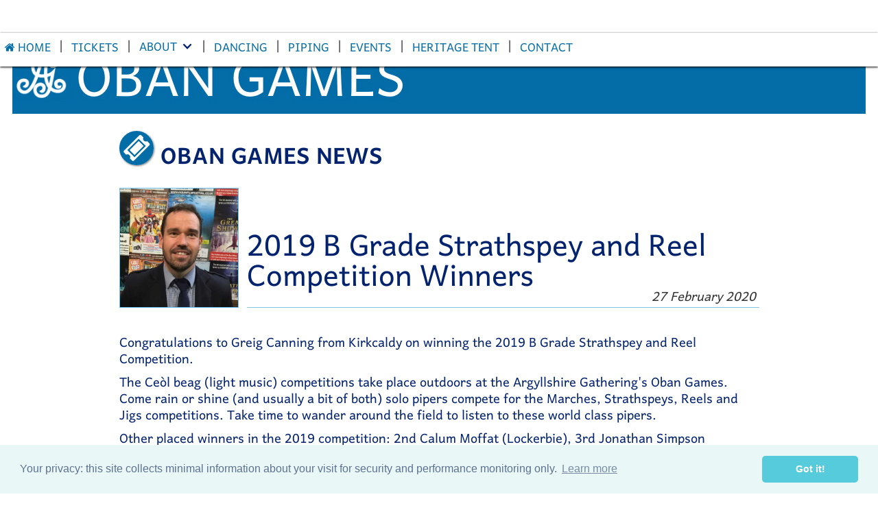

--- FILE ---
content_type: text/html
request_url: https://www.obangames.com/news-items/2019-b-grade-strathspey-and-reel-competition-winners
body_size: 4288
content:
<!DOCTYPE html><!-- Last Published: Thu Oct 16 2025 17:09:31 GMT+0000 (Coordinated Universal Time) --><html data-wf-domain="www.obangames.com" data-wf-page="5e53fac2ba84b49463b52fe9" data-wf-site="5b22887bf68e9d65e1fba6d1" data-wf-collection="5e53fac2ba84b4476cb52fe1" data-wf-item-slug="2019-b-grade-strathspey-and-reel-competition-winners"><head><meta charset="utf-8"/><title>OBG Oban Games</title><meta content="width=device-width, initial-scale=1" name="viewport"/><link href="https://cdn.prod.website-files.com/5b22887bf68e9d65e1fba6d1/css/tag-obg-oban-games.webflow.shared.eb9234301.css" rel="stylesheet" type="text/css"/><link href="https://fonts.googleapis.com" rel="preconnect"/><link href="https://fonts.gstatic.com" rel="preconnect" crossorigin="anonymous"/><script src="https://ajax.googleapis.com/ajax/libs/webfont/1.6.26/webfont.js" type="text/javascript"></script><script type="text/javascript">WebFont.load({  google: {    families: ["Merriweather:300,300italic,400,400italic,700,700italic,900,900italic"]  }});</script><script src="https://use.typekit.net/rkw4eth.js" type="text/javascript"></script><script type="text/javascript">try{Typekit.load();}catch(e){}</script><script type="text/javascript">!function(o,c){var n=c.documentElement,t=" w-mod-";n.className+=t+"js",("ontouchstart"in o||o.DocumentTouch&&c instanceof DocumentTouch)&&(n.className+=t+"touch")}(window,document);</script><link href="https://cdn.prod.website-files.com/5b22887bf68e9d65e1fba6d1/5e4aa50cae75023d03f33d4a_favicon-brand-191016-ag-150-sq.png" rel="shortcut icon" type="image/x-icon"/><link href="https://cdn.prod.website-files.com/5b22887bf68e9d65e1fba6d1/5e4aa518ccb4f2533ea0b72a_favicon-256-brand-191016-ag-150-sq.png" rel="apple-touch-icon"/><link href="rss.xml" rel="alternate" title="RSS Feed" type="application/rss+xml"/><!-- <link href="https://seapebbleweb.co.uk/tag/obg/assets/css/tooltipster.bundle.min.css" rel="stylesheet" type="text/css"> -->
<link href="https://seapebbleweb.co.uk/tag/obg/assets/css/obg.css" rel="stylesheet" type="text/css">
<link rel="stylesheet" type="text/css" href="//da851pwcb3k4b.cloudfront.net/css/spcc.css" />
<!-- Matomo -->
<script>
  var _paq = window._paq = window._paq || [];
  // Call disableCookies before calling trackPageView 
  _paq.push(['disableCookies']);
  _paq.push(['trackPageView']);
  _paq.push(['enableLinkTracking']);
  (function() {
    var u="https://analytics.seapebbleweb.co.uk/";
    _paq.push(['setTrackerUrl', u+'matomo.php']);
    _paq.push(['setSiteId', '22']);
    var d=document, g=d.createElement('script'), s=d.getElementsByTagName('script')[0];
    g.async=true; g.src=u+'matomo.js'; s.parentNode.insertBefore(g,s);
  })();
</script>
<!-- End Matomo Code -->
</head><body class="body"><div class="canvas is-nav"><div class="sec is-nav"><div class="sec-inner"><div data-collapse="small" data-animation="over-right" data-duration="400" data-easing="ease" data-easing2="ease" role="banner" class="nav w-nav"><div class="nav-cont w-container"><a href="#" class="nav-brand w-nav-brand"><img src="https://cdn.prod.website-files.com/5b22887bf68e9d65e1fba6d1/5e4aba00ccb4f2fe06a15c49_ag-logo-blue-191127.png" alt="" class="nav-brand-img"/><div class="nav-brand-txt">OBAN GAMES</div></a><nav role="navigation" class="nav-menu w-nav-menu"><a href="/" class="nav-lnk is-home w-nav-link"><strong class="is-icn is-home">h<em> </em></strong><em class="is-icn-txt">Home</em></a><div class="nav-sep">|</div><a href="/tickets" class="nav-lnk w-nav-link">Tickets</a><div class="nav-sep">|</div><div data-hover="false" data-delay="0" class="nav-dropdn w-dropdown"><div class="nav-dropdn-toggle w-dropdown-toggle"><div class="nav-lnk is-dropn">ABOUT</div><div class="icn-dropdn w-icon-dropdown-toggle"></div></div><nav class="nav-dropdn-lst w-dropdown-list"><a href="/about/oban-games-info" class="dropdn-lnk w-dropdown-link">ON THE DAY</a><a href="/about/news" class="dropdn-lnk w-dropdown-link">news</a><a href="/about/gallery" class="dropdn-lnk w-dropdown-link">GALLERY</a><a href="/about/games-history" class="dropdn-lnk w-dropdown-link">GAMES HISTORY</a><a href="/about/sponsors" class="dropdn-lnk w-dropdown-link">SPONSORS</a><a href="/about/accommodation" class="dropdn-lnk w-dropdown-link">ACCOMMODATION</a></nav></div><div class="nav-sep">|</div><a href="/dancing" class="nav-lnk w-nav-link">DANCING</a><div class="nav-sep">|</div><a href="/piping-competition" class="nav-lnk w-nav-link">PIPING</a><div class="nav-sep">|</div><a href="/field-events" class="nav-lnk w-nav-link">EVENTS</a><div class="nav-sep">|</div><a href="/heritage-tent" class="nav-lnk w-nav-link">HERITAGE TENT</a><div class="nav-sep">|</div><a href="/contact" class="nav-lnk w-nav-link">Contact</a><div class="banner-social in-nav"><a href="#" class="lnk-social in-banner">e</a><a href="#" class="lnk-social in-banner">F</a><a href="#" class="lnk-social in-banner">T</a><a href="#" class="lnk-social in-banner">I</a></div></nav><div class="nav-btn w-nav-button"><div class="icon w-icon-nav-menu"></div></div></div><div class="banner-social in-header"><a href="#" class="lnk-social in-banner">e</a><a href="#" class="lnk-social in-banner">F</a><a href="#" class="lnk-social in-banner">T</a><a href="#" class="lnk-social in-banner">I</a></div></div></div></div></div><div class="canvas is-top"><div class="sec"><div class="sec-inner is-wide"><div data-w-id="be5ebcd5-90e9-4300-0020-615a89cb794b" class="banner"><a href="/" class="banner-hero w-inline-block"><div class="banner-hero-img"><img src="https://cdn.prod.website-files.com/5b22887bf68e9d65e1fba6d1/5e4abd5f0928ff1791bfb51b_ag-logo-white-191127.png" alt="The Argyllshire Gathering"/></div><div class="banner-hero-type"><div class="hero-txt">The Argyllshire Gathering</div><h2 class="banner-hero-h">OBAN GAMES</h2></div></a><div class="banner-social"><a href="mailto:info@obangames.com?subject=Website%20enquiry" class="lnk-social in-banner">e</a><a href="https://www.facebook.com/obangames/" class="lnk-social in-banner">F</a><a href="#" class="lnk-social in-banner hide-this">T</a><a href="#" class="lnk-social in-banner hide-this">I</a></div></div></div></div></div><div class="canvas"><div class="sec"><div class="sec-inner is-sml"><a href="/about/news" class="news-crumb w-inline-block"><div class="h-wrap"><h2 class="has-icn">OBAN GAMES NEWS</h2><div class="tlnk-icn in-h1 is-lower"><div class="tlnk-icn-chr">b</div></div></div></a><div class="news-h-wrap"><div class="news-img-wrap"><img alt="Greig Canning wins 2019 B Grade Strathspey and Reel Competition " src="https://cdn.prod.website-files.com/5b229cc20c18602e4f01be52/5e5806556dfe7bdd98ce8745_greig.jpg" class="img"/></div><div class="news-txt-wrap"><h1 class="is-news">2019 B Grade Strathspey and Reel Competition Winners</h1><div class="date-wrap"><div class="date-txt">27</div><div class="date-txt">February</div><div class="date-txt">2020</div></div></div></div><div class="rtb w-richtext"><p>Congratulations to Greig Canning from Kirkcaldy on winning the 2019 B Grade Strathspey and Reel Competition.</p><p>The Ceòl beag (light music) competitions take place outdoors at the Argyllshire Gathering&#x27;s Oban Games. Come rain or shine (and usually a bit of both) solo pipers compete for the Marches, Strathspeys, Reels and Jigs competitions. Take time to wander around the field to listen to these world class pipers. </p><p>Other placed winners in the 2019 competition: 2nd Calum Moffat (Lockerbie), 3rd Jonathan Simpson (Bo&#x27;ness), 4th Sandy Cameron (Roy Bridge) and 5th Jacob Dicker (Hammond, Canada).</p></div><p class="block-footer">Check out other news articles on our <a href="/about/news" class="in-text">News page<em class="p-icn">R</em></a></p></div></div><footer class="sec"><div class="sec-inner"><div class="sec-footer"><div class="flink-row"><div class="tag-sec-title is-footer"><a href="http://theargyllshiregathering.com" class="foot-brand w-inline-block"><img src="https://cdn.prod.website-files.com/5b22887bf68e9d65e1fba6d1/5e4acc8418d289a84ef4e7e8_brand-191016-ag-lt.png" alt="The Argyllshire Gathering" sizes="(max-width: 600px) 100vw, 600px" srcset="https://cdn.prod.website-files.com/5b22887bf68e9d65e1fba6d1/5e4acc8418d289a84ef4e7e8_brand-191016-ag-lt-p-500.png 500w, https://cdn.prod.website-files.com/5b22887bf68e9d65e1fba6d1/5e4acc8418d289a84ef4e7e8_brand-191016-ag-lt.png 600w" class="tag-logo-lt"/><h2 class="tag-h is-foot">The Argyllshire Gathering</h2></a></div><div class="agfoot-content"><div class="agfoot-main w-clearfix"><a href="http://theargyllshiregathering.com" class="foot-link w-inline-block"><img src="https://cdn.prod.website-files.com/5b22887bf68e9d65e1fba6d1/5e4acc8418d289815ff4e7f0_logo-1871.png" alt="Founded in 1871, the Argyllshire Gathering&#x27;s members work to promote Argyll across the world" class="foot-logo"/><p class="foot-p">Founded in 1871, the Argyllshire Gathering&#x27;s members work to promote Argyll both locally and in the wider world. Find out more at <strong>theargyllshiregathering.com</strong><em class="t-icn is-italic">R</em></p><div class="tlnk-over has-txt"></div></a></div><div class="agfoot-side"><div class="agfoot-side-txt"><p class="p-foot">The Oban Games form just one aspect of the work of the <a href="https://www.theargyllshiregathering.com/">Argyllshire Gathering</a>. </p><p class="p-foot">For solo pipers around the world, the Gathering&#x27;s annual <a href="/piping-competition">Piping Competition</a>, which takes place alongside the Games, is the pinnacle of the piping competition year. The Gathering is also a leading supporter of piping - and especially younger pipers - across Argyll, as well as promoting and developing Scottish dancing, folk music and our rich Highland heritage and traditions. </p><p class="p-foot">Find out more at the links below. </p></div><div class="agfoot-side-lnk"><div class="columns w-row"><div class="agfoot-col w-col w-col-6 w-col-stack"><a href="https://www.theargyllshiregathering.com/" class="tlnk in-foot w-inline-block"><div class="tlnk-inner is-foot"><div class="tlnk-inset"><div class="tlnk-inset-inner"><img src="https://cdn.prod.website-files.com/5b22887bf68e9d65e1fba6d1/5e4acc8418d2894064f4e7e6_P1190017-sq.jpg" alt="" class="tlnk-inset-img"/></div></div><div class="tlnk-img-wrap"><div class="tlnk-over"></div></div><div class="tlnk-txt"><div class="tlnk-h"><div class="ttnk-h-sec"><div class="is-blue">ARGYLLSHIRE GATHERING<em class="t-icn hdie-this">R</em></div></div><div class="tlnk-h-pri in-foot"><div class="is-blue">TRUST<em class="t-icn">R</em></div></div></div><div class="tlnk-p hide-this"><div class="tlnk-p-txt in-foot">Supporting piping &amp; Scottish dancing across Argyll</div></div></div></div></a></div><div class="agfoot-col w-col w-col-6 w-col-stack"><a href="/piping-competition" class="tlnk in-foot w-inline-block"><div class="tlnk-inner is-foot"><div class="tlnk-inset"><div class="tlnk-inset-inner"><img src="https://cdn.prod.website-files.com/5b22887bf68e9d65e1fba6d1/5e4fcac619276b9206880c0d_P1190442cr.gif" alt="" class="tlnk-inset-img"/></div></div><div class="tlnk-img-wrap"><div class="tlnk-over"></div></div><div class="tlnk-txt"><div class="tlnk-h"><div class="ttnk-h-sec"><div class="is-blue">ARGYLLSHIRE GATHERING<em class="t-icn hdie-this">R</em></div></div><div class="tlnk-h-pri in-foot"><div class="is-blue">PIPING COMPETITION<em class="t-icn">R</em></div></div></div><div class="tlnk-p hide-this"><div class="tlnk-p-txt in-foot">Hear the world&#x27;s top solo pipers</div></div></div></div></a></div></div></div></div></div><div class="tag-sec-title is-footer"><a href="#" class="foot-brand is-sml w-inline-block"><img src="https://cdn.prod.website-files.com/5b22887bf68e9d65e1fba6d1/5e4acc8418d289a84ef4e7e8_brand-191016-ag-lt.png" alt="The Argyllshire Gathering" sizes="(max-width: 600px) 100vw, 600px" srcset="https://cdn.prod.website-files.com/5b22887bf68e9d65e1fba6d1/5e4acc8418d289a84ef4e7e8_brand-191016-ag-lt-p-500.png 500w, https://cdn.prod.website-files.com/5b22887bf68e9d65e1fba6d1/5e4acc8418d289a84ef4e7e8_brand-191016-ag-lt.png 600w" class="tag-logo-lt is-sml"/><div class="foot-h"><h2 class="foot-h-txt">OBAN GAMES</h2></div></a><div class="postfoot w-clearfix"><a href="http://theargyllshiregathering.com" class="lnk-postfoot w-inline-block"><div class="text-block-2">(c) The Argyllshire Gathering 2025</div></a><a href="https://www.seapebble.co.uk" target="_blank" class="lnk-postfoot is-web w-inline-block"><div class="text-block-2">Website by Sea Pebble Ltd</div></a></div><div class="foot-graph"><img src="https://cdn.prod.website-files.com/5b22887bf68e9d65e1fba6d1/5e4acc8418d2892fb4f4e7ed_OGbannerimage-cr-dark.png" alt="The Argyllshire Gathering Oban Games" sizes="(max-width: 600px) 100vw, 600px" srcset="https://cdn.prod.website-files.com/5b22887bf68e9d65e1fba6d1/5e4acc8418d2892fb4f4e7ed_OGbannerimage-cr-dark-p-500.png 500w, https://cdn.prod.website-files.com/5b22887bf68e9d65e1fba6d1/5e4acc8418d2892fb4f4e7ed_OGbannerimage-cr-dark.png 600w" class="foot-graph-img"/></div><div class="foot-social"><a href="mailto:info@obangames.com" class="lnk-social">e</a><a href="https://www.facebook.com/obangames/" class="lnk-social">F</a><a href="#" class="lnk-social hide-this">I</a><a href="#" class="lnk-social hide-this">t</a></div></div></div></div></div></footer></div><script src="https://d3e54v103j8qbb.cloudfront.net/js/jquery-3.5.1.min.dc5e7f18c8.js?site=5b22887bf68e9d65e1fba6d1" type="text/javascript" integrity="sha256-9/aliU8dGd2tb6OSsuzixeV4y/faTqgFtohetphbbj0=" crossorigin="anonymous"></script><script src="https://cdn.prod.website-files.com/5b22887bf68e9d65e1fba6d1/js/webflow.schunk.36b8fb49256177c8.js" type="text/javascript"></script><script src="https://cdn.prod.website-files.com/5b22887bf68e9d65e1fba6d1/js/webflow.schunk.74fe706a464ef226.js" type="text/javascript"></script><script src="https://cdn.prod.website-files.com/5b22887bf68e9d65e1fba6d1/js/webflow.935f9330.ff751f76f529afe8.js" type="text/javascript"></script><div id="cssSize"></div>
<!-- <script type="text/javascript" src="https://seapebbleweb.co.uk/tag/obg/assets/scripts/tooltipster.bundle.min.js"></script> -->
<script type="text/javascript" src="https://seapebbleweb.co.uk/tag/obg/assets/scripts/obg.js"></script>
<script src="//da851pwcb3k4b.cloudfront.net/js/spcc.js"></script>
<script src="//da851pwcb3k4b.cloudfront.net/js/spcc-obg.js"></script>
</body></html>

--- FILE ---
content_type: text/css
request_url: https://cdn.prod.website-files.com/5b22887bf68e9d65e1fba6d1/css/tag-obg-oban-games.webflow.shared.eb9234301.css
body_size: 18681
content:
html {
  -webkit-text-size-adjust: 100%;
  -ms-text-size-adjust: 100%;
  font-family: sans-serif;
}

body {
  margin: 0;
}

article, aside, details, figcaption, figure, footer, header, hgroup, main, menu, nav, section, summary {
  display: block;
}

audio, canvas, progress, video {
  vertical-align: baseline;
  display: inline-block;
}

audio:not([controls]) {
  height: 0;
  display: none;
}

[hidden], template {
  display: none;
}

a {
  background-color: #0000;
}

a:active, a:hover {
  outline: 0;
}

abbr[title] {
  border-bottom: 1px dotted;
}

b, strong {
  font-weight: bold;
}

dfn {
  font-style: italic;
}

h1 {
  margin: .67em 0;
  font-size: 2em;
}

mark {
  color: #000;
  background: #ff0;
}

small {
  font-size: 80%;
}

sub, sup {
  vertical-align: baseline;
  font-size: 75%;
  line-height: 0;
  position: relative;
}

sup {
  top: -.5em;
}

sub {
  bottom: -.25em;
}

img {
  border: 0;
}

svg:not(:root) {
  overflow: hidden;
}

hr {
  box-sizing: content-box;
  height: 0;
}

pre {
  overflow: auto;
}

code, kbd, pre, samp {
  font-family: monospace;
  font-size: 1em;
}

button, input, optgroup, select, textarea {
  color: inherit;
  font: inherit;
  margin: 0;
}

button {
  overflow: visible;
}

button, select {
  text-transform: none;
}

button, html input[type="button"], input[type="reset"] {
  -webkit-appearance: button;
  cursor: pointer;
}

button[disabled], html input[disabled] {
  cursor: default;
}

button::-moz-focus-inner, input::-moz-focus-inner {
  border: 0;
  padding: 0;
}

input {
  line-height: normal;
}

input[type="checkbox"], input[type="radio"] {
  box-sizing: border-box;
  padding: 0;
}

input[type="number"]::-webkit-inner-spin-button, input[type="number"]::-webkit-outer-spin-button {
  height: auto;
}

input[type="search"] {
  -webkit-appearance: none;
}

input[type="search"]::-webkit-search-cancel-button, input[type="search"]::-webkit-search-decoration {
  -webkit-appearance: none;
}

legend {
  border: 0;
  padding: 0;
}

textarea {
  overflow: auto;
}

optgroup {
  font-weight: bold;
}

table {
  border-collapse: collapse;
  border-spacing: 0;
}

td, th {
  padding: 0;
}

@font-face {
  font-family: webflow-icons;
  src: url("[data-uri]") format("truetype");
  font-weight: normal;
  font-style: normal;
}

[class^="w-icon-"], [class*=" w-icon-"] {
  speak: none;
  font-variant: normal;
  text-transform: none;
  -webkit-font-smoothing: antialiased;
  -moz-osx-font-smoothing: grayscale;
  font-style: normal;
  font-weight: normal;
  line-height: 1;
  font-family: webflow-icons !important;
}

.w-icon-slider-right:before {
  content: "";
}

.w-icon-slider-left:before {
  content: "";
}

.w-icon-nav-menu:before {
  content: "";
}

.w-icon-arrow-down:before, .w-icon-dropdown-toggle:before {
  content: "";
}

.w-icon-file-upload-remove:before {
  content: "";
}

.w-icon-file-upload-icon:before {
  content: "";
}

* {
  box-sizing: border-box;
}

html {
  height: 100%;
}

body {
  color: #333;
  background-color: #fff;
  min-height: 100%;
  margin: 0;
  font-family: Arial, sans-serif;
  font-size: 14px;
  line-height: 20px;
}

img {
  vertical-align: middle;
  max-width: 100%;
  display: inline-block;
}

html.w-mod-touch * {
  background-attachment: scroll !important;
}

.w-block {
  display: block;
}

.w-inline-block {
  max-width: 100%;
  display: inline-block;
}

.w-clearfix:before, .w-clearfix:after {
  content: " ";
  grid-area: 1 / 1 / 2 / 2;
  display: table;
}

.w-clearfix:after {
  clear: both;
}

.w-hidden {
  display: none;
}

.w-button {
  color: #fff;
  line-height: inherit;
  cursor: pointer;
  background-color: #3898ec;
  border: 0;
  border-radius: 0;
  padding: 9px 15px;
  text-decoration: none;
  display: inline-block;
}

input.w-button {
  -webkit-appearance: button;
}

html[data-w-dynpage] [data-w-cloak] {
  color: #0000 !important;
}

.w-code-block {
  margin: unset;
}

pre.w-code-block code {
  all: inherit;
}

.w-optimization {
  display: contents;
}

.w-webflow-badge, .w-webflow-badge > img {
  box-sizing: unset;
  width: unset;
  height: unset;
  max-height: unset;
  max-width: unset;
  min-height: unset;
  min-width: unset;
  margin: unset;
  padding: unset;
  float: unset;
  clear: unset;
  border: unset;
  border-radius: unset;
  background: unset;
  background-image: unset;
  background-position: unset;
  background-size: unset;
  background-repeat: unset;
  background-origin: unset;
  background-clip: unset;
  background-attachment: unset;
  background-color: unset;
  box-shadow: unset;
  transform: unset;
  direction: unset;
  font-family: unset;
  font-weight: unset;
  color: unset;
  font-size: unset;
  line-height: unset;
  font-style: unset;
  font-variant: unset;
  text-align: unset;
  letter-spacing: unset;
  -webkit-text-decoration: unset;
  text-decoration: unset;
  text-indent: unset;
  text-transform: unset;
  list-style-type: unset;
  text-shadow: unset;
  vertical-align: unset;
  cursor: unset;
  white-space: unset;
  word-break: unset;
  word-spacing: unset;
  word-wrap: unset;
  transition: unset;
}

.w-webflow-badge {
  white-space: nowrap;
  cursor: pointer;
  box-shadow: 0 0 0 1px #0000001a, 0 1px 3px #0000001a;
  visibility: visible !important;
  opacity: 1 !important;
  z-index: 2147483647 !important;
  color: #aaadb0 !important;
  overflow: unset !important;
  background-color: #fff !important;
  border-radius: 3px !important;
  width: auto !important;
  height: auto !important;
  margin: 0 !important;
  padding: 6px !important;
  font-size: 12px !important;
  line-height: 14px !important;
  text-decoration: none !important;
  display: inline-block !important;
  position: fixed !important;
  inset: auto 12px 12px auto !important;
  transform: none !important;
}

.w-webflow-badge > img {
  position: unset;
  visibility: unset !important;
  opacity: 1 !important;
  vertical-align: middle !important;
  display: inline-block !important;
}

h1, h2, h3, h4, h5, h6 {
  margin-bottom: 10px;
  font-weight: bold;
}

h1 {
  margin-top: 20px;
  font-size: 38px;
  line-height: 44px;
}

h2 {
  margin-top: 20px;
  font-size: 32px;
  line-height: 36px;
}

h3 {
  margin-top: 20px;
  font-size: 24px;
  line-height: 30px;
}

h4 {
  margin-top: 10px;
  font-size: 18px;
  line-height: 24px;
}

h5 {
  margin-top: 10px;
  font-size: 14px;
  line-height: 20px;
}

h6 {
  margin-top: 10px;
  font-size: 12px;
  line-height: 18px;
}

p {
  margin-top: 0;
  margin-bottom: 10px;
}

blockquote {
  border-left: 5px solid #e2e2e2;
  margin: 0 0 10px;
  padding: 10px 20px;
  font-size: 18px;
  line-height: 22px;
}

figure {
  margin: 0 0 10px;
}

figcaption {
  text-align: center;
  margin-top: 5px;
}

ul, ol {
  margin-top: 0;
  margin-bottom: 10px;
  padding-left: 40px;
}

.w-list-unstyled {
  padding-left: 0;
  list-style: none;
}

.w-embed:before, .w-embed:after {
  content: " ";
  grid-area: 1 / 1 / 2 / 2;
  display: table;
}

.w-embed:after {
  clear: both;
}

.w-video {
  width: 100%;
  padding: 0;
  position: relative;
}

.w-video iframe, .w-video object, .w-video embed {
  border: none;
  width: 100%;
  height: 100%;
  position: absolute;
  top: 0;
  left: 0;
}

fieldset {
  border: 0;
  margin: 0;
  padding: 0;
}

button, [type="button"], [type="reset"] {
  cursor: pointer;
  -webkit-appearance: button;
  border: 0;
}

.w-form {
  margin: 0 0 15px;
}

.w-form-done {
  text-align: center;
  background-color: #ddd;
  padding: 20px;
  display: none;
}

.w-form-fail {
  background-color: #ffdede;
  margin-top: 10px;
  padding: 10px;
  display: none;
}

label {
  margin-bottom: 5px;
  font-weight: bold;
  display: block;
}

.w-input, .w-select {
  color: #333;
  vertical-align: middle;
  background-color: #fff;
  border: 1px solid #ccc;
  width: 100%;
  height: 38px;
  margin-bottom: 10px;
  padding: 8px 12px;
  font-size: 14px;
  line-height: 1.42857;
  display: block;
}

.w-input::placeholder, .w-select::placeholder {
  color: #999;
}

.w-input:focus, .w-select:focus {
  border-color: #3898ec;
  outline: 0;
}

.w-input[disabled], .w-select[disabled], .w-input[readonly], .w-select[readonly], fieldset[disabled] .w-input, fieldset[disabled] .w-select {
  cursor: not-allowed;
}

.w-input[disabled]:not(.w-input-disabled), .w-select[disabled]:not(.w-input-disabled), .w-input[readonly], .w-select[readonly], fieldset[disabled]:not(.w-input-disabled) .w-input, fieldset[disabled]:not(.w-input-disabled) .w-select {
  background-color: #eee;
}

textarea.w-input, textarea.w-select {
  height: auto;
}

.w-select {
  background-color: #f3f3f3;
}

.w-select[multiple] {
  height: auto;
}

.w-form-label {
  cursor: pointer;
  margin-bottom: 0;
  font-weight: normal;
  display: inline-block;
}

.w-radio {
  margin-bottom: 5px;
  padding-left: 20px;
  display: block;
}

.w-radio:before, .w-radio:after {
  content: " ";
  grid-area: 1 / 1 / 2 / 2;
  display: table;
}

.w-radio:after {
  clear: both;
}

.w-radio-input {
  float: left;
  margin: 3px 0 0 -20px;
  line-height: normal;
}

.w-file-upload {
  margin-bottom: 10px;
  display: block;
}

.w-file-upload-input {
  opacity: 0;
  z-index: -100;
  width: .1px;
  height: .1px;
  position: absolute;
  overflow: hidden;
}

.w-file-upload-default, .w-file-upload-uploading, .w-file-upload-success {
  color: #333;
  display: inline-block;
}

.w-file-upload-error {
  margin-top: 10px;
  display: block;
}

.w-file-upload-default.w-hidden, .w-file-upload-uploading.w-hidden, .w-file-upload-error.w-hidden, .w-file-upload-success.w-hidden {
  display: none;
}

.w-file-upload-uploading-btn {
  cursor: pointer;
  background-color: #fafafa;
  border: 1px solid #ccc;
  margin: 0;
  padding: 8px 12px;
  font-size: 14px;
  font-weight: normal;
  display: flex;
}

.w-file-upload-file {
  background-color: #fafafa;
  border: 1px solid #ccc;
  flex-grow: 1;
  justify-content: space-between;
  margin: 0;
  padding: 8px 9px 8px 11px;
  display: flex;
}

.w-file-upload-file-name {
  font-size: 14px;
  font-weight: normal;
  display: block;
}

.w-file-remove-link {
  cursor: pointer;
  width: auto;
  height: auto;
  margin-top: 3px;
  margin-left: 10px;
  padding: 3px;
  display: block;
}

.w-icon-file-upload-remove {
  margin: auto;
  font-size: 10px;
}

.w-file-upload-error-msg {
  color: #ea384c;
  padding: 2px 0;
  display: inline-block;
}

.w-file-upload-info {
  padding: 0 12px;
  line-height: 38px;
  display: inline-block;
}

.w-file-upload-label {
  cursor: pointer;
  background-color: #fafafa;
  border: 1px solid #ccc;
  margin: 0;
  padding: 8px 12px;
  font-size: 14px;
  font-weight: normal;
  display: inline-block;
}

.w-icon-file-upload-icon, .w-icon-file-upload-uploading {
  width: 20px;
  margin-right: 8px;
  display: inline-block;
}

.w-icon-file-upload-uploading {
  height: 20px;
}

.w-container {
  max-width: 940px;
  margin-left: auto;
  margin-right: auto;
}

.w-container:before, .w-container:after {
  content: " ";
  grid-area: 1 / 1 / 2 / 2;
  display: table;
}

.w-container:after {
  clear: both;
}

.w-container .w-row {
  margin-left: -10px;
  margin-right: -10px;
}

.w-row:before, .w-row:after {
  content: " ";
  grid-area: 1 / 1 / 2 / 2;
  display: table;
}

.w-row:after {
  clear: both;
}

.w-row .w-row {
  margin-left: 0;
  margin-right: 0;
}

.w-col {
  float: left;
  width: 100%;
  min-height: 1px;
  padding-left: 10px;
  padding-right: 10px;
  position: relative;
}

.w-col .w-col {
  padding-left: 0;
  padding-right: 0;
}

.w-col-1 {
  width: 8.33333%;
}

.w-col-2 {
  width: 16.6667%;
}

.w-col-3 {
  width: 25%;
}

.w-col-4 {
  width: 33.3333%;
}

.w-col-5 {
  width: 41.6667%;
}

.w-col-6 {
  width: 50%;
}

.w-col-7 {
  width: 58.3333%;
}

.w-col-8 {
  width: 66.6667%;
}

.w-col-9 {
  width: 75%;
}

.w-col-10 {
  width: 83.3333%;
}

.w-col-11 {
  width: 91.6667%;
}

.w-col-12 {
  width: 100%;
}

.w-hidden-main {
  display: none !important;
}

@media screen and (max-width: 991px) {
  .w-container {
    max-width: 728px;
  }

  .w-hidden-main {
    display: inherit !important;
  }

  .w-hidden-medium {
    display: none !important;
  }

  .w-col-medium-1 {
    width: 8.33333%;
  }

  .w-col-medium-2 {
    width: 16.6667%;
  }

  .w-col-medium-3 {
    width: 25%;
  }

  .w-col-medium-4 {
    width: 33.3333%;
  }

  .w-col-medium-5 {
    width: 41.6667%;
  }

  .w-col-medium-6 {
    width: 50%;
  }

  .w-col-medium-7 {
    width: 58.3333%;
  }

  .w-col-medium-8 {
    width: 66.6667%;
  }

  .w-col-medium-9 {
    width: 75%;
  }

  .w-col-medium-10 {
    width: 83.3333%;
  }

  .w-col-medium-11 {
    width: 91.6667%;
  }

  .w-col-medium-12 {
    width: 100%;
  }

  .w-col-stack {
    width: 100%;
    left: auto;
    right: auto;
  }
}

@media screen and (max-width: 767px) {
  .w-hidden-main, .w-hidden-medium {
    display: inherit !important;
  }

  .w-hidden-small {
    display: none !important;
  }

  .w-row, .w-container .w-row {
    margin-left: 0;
    margin-right: 0;
  }

  .w-col {
    width: 100%;
    left: auto;
    right: auto;
  }

  .w-col-small-1 {
    width: 8.33333%;
  }

  .w-col-small-2 {
    width: 16.6667%;
  }

  .w-col-small-3 {
    width: 25%;
  }

  .w-col-small-4 {
    width: 33.3333%;
  }

  .w-col-small-5 {
    width: 41.6667%;
  }

  .w-col-small-6 {
    width: 50%;
  }

  .w-col-small-7 {
    width: 58.3333%;
  }

  .w-col-small-8 {
    width: 66.6667%;
  }

  .w-col-small-9 {
    width: 75%;
  }

  .w-col-small-10 {
    width: 83.3333%;
  }

  .w-col-small-11 {
    width: 91.6667%;
  }

  .w-col-small-12 {
    width: 100%;
  }
}

@media screen and (max-width: 479px) {
  .w-container {
    max-width: none;
  }

  .w-hidden-main, .w-hidden-medium, .w-hidden-small {
    display: inherit !important;
  }

  .w-hidden-tiny {
    display: none !important;
  }

  .w-col {
    width: 100%;
  }

  .w-col-tiny-1 {
    width: 8.33333%;
  }

  .w-col-tiny-2 {
    width: 16.6667%;
  }

  .w-col-tiny-3 {
    width: 25%;
  }

  .w-col-tiny-4 {
    width: 33.3333%;
  }

  .w-col-tiny-5 {
    width: 41.6667%;
  }

  .w-col-tiny-6 {
    width: 50%;
  }

  .w-col-tiny-7 {
    width: 58.3333%;
  }

  .w-col-tiny-8 {
    width: 66.6667%;
  }

  .w-col-tiny-9 {
    width: 75%;
  }

  .w-col-tiny-10 {
    width: 83.3333%;
  }

  .w-col-tiny-11 {
    width: 91.6667%;
  }

  .w-col-tiny-12 {
    width: 100%;
  }
}

.w-widget {
  position: relative;
}

.w-widget-map {
  width: 100%;
  height: 400px;
}

.w-widget-map label {
  width: auto;
  display: inline;
}

.w-widget-map img {
  max-width: inherit;
}

.w-widget-map .gm-style-iw {
  text-align: center;
}

.w-widget-map .gm-style-iw > button {
  display: none !important;
}

.w-widget-twitter {
  overflow: hidden;
}

.w-widget-twitter-count-shim {
  vertical-align: top;
  text-align: center;
  background: #fff;
  border: 1px solid #758696;
  border-radius: 3px;
  width: 28px;
  height: 20px;
  display: inline-block;
  position: relative;
}

.w-widget-twitter-count-shim * {
  pointer-events: none;
  -webkit-user-select: none;
  user-select: none;
}

.w-widget-twitter-count-shim .w-widget-twitter-count-inner {
  text-align: center;
  color: #999;
  font-family: serif;
  font-size: 15px;
  line-height: 12px;
  position: relative;
}

.w-widget-twitter-count-shim .w-widget-twitter-count-clear {
  display: block;
  position: relative;
}

.w-widget-twitter-count-shim.w--large {
  width: 36px;
  height: 28px;
}

.w-widget-twitter-count-shim.w--large .w-widget-twitter-count-inner {
  font-size: 18px;
  line-height: 18px;
}

.w-widget-twitter-count-shim:not(.w--vertical) {
  margin-left: 5px;
  margin-right: 8px;
}

.w-widget-twitter-count-shim:not(.w--vertical).w--large {
  margin-left: 6px;
}

.w-widget-twitter-count-shim:not(.w--vertical):before, .w-widget-twitter-count-shim:not(.w--vertical):after {
  content: " ";
  pointer-events: none;
  border: solid #0000;
  width: 0;
  height: 0;
  position: absolute;
  top: 50%;
  left: 0;
}

.w-widget-twitter-count-shim:not(.w--vertical):before {
  border-width: 4px;
  border-color: #75869600 #5d6c7b #75869600 #75869600;
  margin-top: -4px;
  margin-left: -9px;
}

.w-widget-twitter-count-shim:not(.w--vertical).w--large:before {
  border-width: 5px;
  margin-top: -5px;
  margin-left: -10px;
}

.w-widget-twitter-count-shim:not(.w--vertical):after {
  border-width: 4px;
  border-color: #fff0 #fff #fff0 #fff0;
  margin-top: -4px;
  margin-left: -8px;
}

.w-widget-twitter-count-shim:not(.w--vertical).w--large:after {
  border-width: 5px;
  margin-top: -5px;
  margin-left: -9px;
}

.w-widget-twitter-count-shim.w--vertical {
  width: 61px;
  height: 33px;
  margin-bottom: 8px;
}

.w-widget-twitter-count-shim.w--vertical:before, .w-widget-twitter-count-shim.w--vertical:after {
  content: " ";
  pointer-events: none;
  border: solid #0000;
  width: 0;
  height: 0;
  position: absolute;
  top: 100%;
  left: 50%;
}

.w-widget-twitter-count-shim.w--vertical:before {
  border-width: 5px;
  border-color: #5d6c7b #75869600 #75869600;
  margin-left: -5px;
}

.w-widget-twitter-count-shim.w--vertical:after {
  border-width: 4px;
  border-color: #fff #fff0 #fff0;
  margin-left: -4px;
}

.w-widget-twitter-count-shim.w--vertical .w-widget-twitter-count-inner {
  font-size: 18px;
  line-height: 22px;
}

.w-widget-twitter-count-shim.w--vertical.w--large {
  width: 76px;
}

.w-background-video {
  color: #fff;
  height: 500px;
  position: relative;
  overflow: hidden;
}

.w-background-video > video {
  object-fit: cover;
  z-index: -100;
  background-position: 50%;
  background-size: cover;
  width: 100%;
  height: 100%;
  margin: auto;
  position: absolute;
  inset: -100%;
}

.w-background-video > video::-webkit-media-controls-start-playback-button {
  -webkit-appearance: none;
  display: none !important;
}

.w-background-video--control {
  background-color: #0000;
  padding: 0;
  position: absolute;
  bottom: 1em;
  right: 1em;
}

.w-background-video--control > [hidden] {
  display: none !important;
}

.w-slider {
  text-align: center;
  clear: both;
  -webkit-tap-highlight-color: #0000;
  tap-highlight-color: #0000;
  background: #ddd;
  height: 300px;
  position: relative;
}

.w-slider-mask {
  z-index: 1;
  white-space: nowrap;
  height: 100%;
  display: block;
  position: relative;
  left: 0;
  right: 0;
  overflow: hidden;
}

.w-slide {
  vertical-align: top;
  white-space: normal;
  text-align: left;
  width: 100%;
  height: 100%;
  display: inline-block;
  position: relative;
}

.w-slider-nav {
  z-index: 2;
  text-align: center;
  -webkit-tap-highlight-color: #0000;
  tap-highlight-color: #0000;
  height: 40px;
  margin: auto;
  padding-top: 10px;
  position: absolute;
  inset: auto 0 0;
}

.w-slider-nav.w-round > div {
  border-radius: 100%;
}

.w-slider-nav.w-num > div {
  font-size: inherit;
  line-height: inherit;
  width: auto;
  height: auto;
  padding: .2em .5em;
}

.w-slider-nav.w-shadow > div {
  box-shadow: 0 0 3px #3336;
}

.w-slider-nav-invert {
  color: #fff;
}

.w-slider-nav-invert > div {
  background-color: #2226;
}

.w-slider-nav-invert > div.w-active {
  background-color: #222;
}

.w-slider-dot {
  cursor: pointer;
  background-color: #fff6;
  width: 1em;
  height: 1em;
  margin: 0 3px .5em;
  transition: background-color .1s, color .1s;
  display: inline-block;
  position: relative;
}

.w-slider-dot.w-active {
  background-color: #fff;
}

.w-slider-dot:focus {
  outline: none;
  box-shadow: 0 0 0 2px #fff;
}

.w-slider-dot:focus.w-active {
  box-shadow: none;
}

.w-slider-arrow-left, .w-slider-arrow-right {
  cursor: pointer;
  color: #fff;
  -webkit-tap-highlight-color: #0000;
  tap-highlight-color: #0000;
  -webkit-user-select: none;
  user-select: none;
  width: 80px;
  margin: auto;
  font-size: 40px;
  position: absolute;
  inset: 0;
  overflow: hidden;
}

.w-slider-arrow-left [class^="w-icon-"], .w-slider-arrow-right [class^="w-icon-"], .w-slider-arrow-left [class*=" w-icon-"], .w-slider-arrow-right [class*=" w-icon-"] {
  position: absolute;
}

.w-slider-arrow-left:focus, .w-slider-arrow-right:focus {
  outline: 0;
}

.w-slider-arrow-left {
  z-index: 3;
  right: auto;
}

.w-slider-arrow-right {
  z-index: 4;
  left: auto;
}

.w-icon-slider-left, .w-icon-slider-right {
  width: 1em;
  height: 1em;
  margin: auto;
  inset: 0;
}

.w-slider-aria-label {
  clip: rect(0 0 0 0);
  border: 0;
  width: 1px;
  height: 1px;
  margin: -1px;
  padding: 0;
  position: absolute;
  overflow: hidden;
}

.w-slider-force-show {
  display: block !important;
}

.w-dropdown {
  text-align: left;
  z-index: 900;
  margin-left: auto;
  margin-right: auto;
  display: inline-block;
  position: relative;
}

.w-dropdown-btn, .w-dropdown-toggle, .w-dropdown-link {
  vertical-align: top;
  color: #222;
  text-align: left;
  white-space: nowrap;
  margin-left: auto;
  margin-right: auto;
  padding: 20px;
  text-decoration: none;
  position: relative;
}

.w-dropdown-toggle {
  -webkit-user-select: none;
  user-select: none;
  cursor: pointer;
  padding-right: 40px;
  display: inline-block;
}

.w-dropdown-toggle:focus {
  outline: 0;
}

.w-icon-dropdown-toggle {
  width: 1em;
  height: 1em;
  margin: auto 20px auto auto;
  position: absolute;
  top: 0;
  bottom: 0;
  right: 0;
}

.w-dropdown-list {
  background: #ddd;
  min-width: 100%;
  display: none;
  position: absolute;
}

.w-dropdown-list.w--open {
  display: block;
}

.w-dropdown-link {
  color: #222;
  padding: 10px 20px;
  display: block;
}

.w-dropdown-link.w--current {
  color: #0082f3;
}

.w-dropdown-link:focus {
  outline: 0;
}

@media screen and (max-width: 767px) {
  .w-nav-brand {
    padding-left: 10px;
  }
}

.w-lightbox-backdrop {
  cursor: auto;
  letter-spacing: normal;
  text-indent: 0;
  text-shadow: none;
  text-transform: none;
  visibility: visible;
  white-space: normal;
  word-break: normal;
  word-spacing: normal;
  word-wrap: normal;
  color: #fff;
  text-align: center;
  z-index: 2000;
  opacity: 0;
  -webkit-user-select: none;
  -moz-user-select: none;
  -webkit-tap-highlight-color: transparent;
  background: #000000e6;
  outline: 0;
  font-family: Helvetica Neue, Helvetica, Ubuntu, Segoe UI, Verdana, sans-serif;
  font-size: 17px;
  font-style: normal;
  font-weight: 300;
  line-height: 1.2;
  list-style: disc;
  position: fixed;
  inset: 0;
  -webkit-transform: translate(0);
}

.w-lightbox-backdrop, .w-lightbox-container {
  -webkit-overflow-scrolling: touch;
  height: 100%;
  overflow: auto;
}

.w-lightbox-content {
  height: 100vh;
  position: relative;
  overflow: hidden;
}

.w-lightbox-view {
  opacity: 0;
  width: 100vw;
  height: 100vh;
  position: absolute;
}

.w-lightbox-view:before {
  content: "";
  height: 100vh;
}

.w-lightbox-group, .w-lightbox-group .w-lightbox-view, .w-lightbox-group .w-lightbox-view:before {
  height: 86vh;
}

.w-lightbox-frame, .w-lightbox-view:before {
  vertical-align: middle;
  display: inline-block;
}

.w-lightbox-figure {
  margin: 0;
  position: relative;
}

.w-lightbox-group .w-lightbox-figure {
  cursor: pointer;
}

.w-lightbox-img {
  width: auto;
  max-width: none;
  height: auto;
}

.w-lightbox-image {
  float: none;
  max-width: 100vw;
  max-height: 100vh;
  display: block;
}

.w-lightbox-group .w-lightbox-image {
  max-height: 86vh;
}

.w-lightbox-caption {
  text-align: left;
  text-overflow: ellipsis;
  white-space: nowrap;
  background: #0006;
  padding: .5em 1em;
  position: absolute;
  bottom: 0;
  left: 0;
  right: 0;
  overflow: hidden;
}

.w-lightbox-embed {
  width: 100%;
  height: 100%;
  position: absolute;
  inset: 0;
}

.w-lightbox-control {
  cursor: pointer;
  background-position: center;
  background-repeat: no-repeat;
  background-size: 24px;
  width: 4em;
  transition: all .3s;
  position: absolute;
  top: 0;
}

.w-lightbox-left {
  background-image: url("[data-uri]");
  display: none;
  bottom: 0;
  left: 0;
}

.w-lightbox-right {
  background-image: url("[data-uri]");
  display: none;
  bottom: 0;
  right: 0;
}

.w-lightbox-close {
  background-image: url("[data-uri]");
  background-size: 18px;
  height: 2.6em;
  right: 0;
}

.w-lightbox-strip {
  white-space: nowrap;
  padding: 0 1vh;
  line-height: 0;
  position: absolute;
  bottom: 0;
  left: 0;
  right: 0;
  overflow: auto hidden;
}

.w-lightbox-item {
  box-sizing: content-box;
  cursor: pointer;
  width: 10vh;
  padding: 2vh 1vh;
  display: inline-block;
  -webkit-transform: translate3d(0, 0, 0);
}

.w-lightbox-active {
  opacity: .3;
}

.w-lightbox-thumbnail {
  background: #222;
  height: 10vh;
  position: relative;
  overflow: hidden;
}

.w-lightbox-thumbnail-image {
  position: absolute;
  top: 0;
  left: 0;
}

.w-lightbox-thumbnail .w-lightbox-tall {
  width: 100%;
  top: 50%;
  transform: translate(0, -50%);
}

.w-lightbox-thumbnail .w-lightbox-wide {
  height: 100%;
  left: 50%;
  transform: translate(-50%);
}

.w-lightbox-spinner {
  box-sizing: border-box;
  border: 5px solid #0006;
  border-radius: 50%;
  width: 40px;
  height: 40px;
  margin-top: -20px;
  margin-left: -20px;
  animation: .8s linear infinite spin;
  position: absolute;
  top: 50%;
  left: 50%;
}

.w-lightbox-spinner:after {
  content: "";
  border: 3px solid #0000;
  border-bottom-color: #fff;
  border-radius: 50%;
  position: absolute;
  inset: -4px;
}

.w-lightbox-hide {
  display: none;
}

.w-lightbox-noscroll {
  overflow: hidden;
}

@media (min-width: 768px) {
  .w-lightbox-content {
    height: 96vh;
    margin-top: 2vh;
  }

  .w-lightbox-view, .w-lightbox-view:before {
    height: 96vh;
  }

  .w-lightbox-group, .w-lightbox-group .w-lightbox-view, .w-lightbox-group .w-lightbox-view:before {
    height: 84vh;
  }

  .w-lightbox-image {
    max-width: 96vw;
    max-height: 96vh;
  }

  .w-lightbox-group .w-lightbox-image {
    max-width: 82.3vw;
    max-height: 84vh;
  }

  .w-lightbox-left, .w-lightbox-right {
    opacity: .5;
    display: block;
  }

  .w-lightbox-close {
    opacity: .8;
  }

  .w-lightbox-control:hover {
    opacity: 1;
  }
}

.w-lightbox-inactive, .w-lightbox-inactive:hover {
  opacity: 0;
}

.w-richtext:before, .w-richtext:after {
  content: " ";
  grid-area: 1 / 1 / 2 / 2;
  display: table;
}

.w-richtext:after {
  clear: both;
}

.w-richtext[contenteditable="true"]:before, .w-richtext[contenteditable="true"]:after {
  white-space: initial;
}

.w-richtext ol, .w-richtext ul {
  overflow: hidden;
}

.w-richtext .w-richtext-figure-selected.w-richtext-figure-type-video div:after, .w-richtext .w-richtext-figure-selected[data-rt-type="video"] div:after, .w-richtext .w-richtext-figure-selected.w-richtext-figure-type-image div, .w-richtext .w-richtext-figure-selected[data-rt-type="image"] div {
  outline: 2px solid #2895f7;
}

.w-richtext figure.w-richtext-figure-type-video > div:after, .w-richtext figure[data-rt-type="video"] > div:after {
  content: "";
  display: none;
  position: absolute;
  inset: 0;
}

.w-richtext figure {
  max-width: 60%;
  position: relative;
}

.w-richtext figure > div:before {
  cursor: default !important;
}

.w-richtext figure img {
  width: 100%;
}

.w-richtext figure figcaption.w-richtext-figcaption-placeholder {
  opacity: .6;
}

.w-richtext figure div {
  color: #0000;
  font-size: 0;
}

.w-richtext figure.w-richtext-figure-type-image, .w-richtext figure[data-rt-type="image"] {
  display: table;
}

.w-richtext figure.w-richtext-figure-type-image > div, .w-richtext figure[data-rt-type="image"] > div {
  display: inline-block;
}

.w-richtext figure.w-richtext-figure-type-image > figcaption, .w-richtext figure[data-rt-type="image"] > figcaption {
  caption-side: bottom;
  display: table-caption;
}

.w-richtext figure.w-richtext-figure-type-video, .w-richtext figure[data-rt-type="video"] {
  width: 60%;
  height: 0;
}

.w-richtext figure.w-richtext-figure-type-video iframe, .w-richtext figure[data-rt-type="video"] iframe {
  width: 100%;
  height: 100%;
  position: absolute;
  top: 0;
  left: 0;
}

.w-richtext figure.w-richtext-figure-type-video > div, .w-richtext figure[data-rt-type="video"] > div {
  width: 100%;
}

.w-richtext figure.w-richtext-align-center {
  clear: both;
  margin-left: auto;
  margin-right: auto;
}

.w-richtext figure.w-richtext-align-center.w-richtext-figure-type-image > div, .w-richtext figure.w-richtext-align-center[data-rt-type="image"] > div {
  max-width: 100%;
}

.w-richtext figure.w-richtext-align-normal {
  clear: both;
}

.w-richtext figure.w-richtext-align-fullwidth {
  text-align: center;
  clear: both;
  width: 100%;
  max-width: 100%;
  margin-left: auto;
  margin-right: auto;
  display: block;
}

.w-richtext figure.w-richtext-align-fullwidth > div {
  padding-bottom: inherit;
  display: inline-block;
}

.w-richtext figure.w-richtext-align-fullwidth > figcaption {
  display: block;
}

.w-richtext figure.w-richtext-align-floatleft {
  float: left;
  clear: none;
  margin-right: 15px;
}

.w-richtext figure.w-richtext-align-floatright {
  float: right;
  clear: none;
  margin-left: 15px;
}

.w-nav {
  z-index: 1000;
  background: #ddd;
  position: relative;
}

.w-nav:before, .w-nav:after {
  content: " ";
  grid-area: 1 / 1 / 2 / 2;
  display: table;
}

.w-nav:after {
  clear: both;
}

.w-nav-brand {
  float: left;
  color: #333;
  text-decoration: none;
  position: relative;
}

.w-nav-link {
  vertical-align: top;
  color: #222;
  text-align: left;
  margin-left: auto;
  margin-right: auto;
  padding: 20px;
  text-decoration: none;
  display: inline-block;
  position: relative;
}

.w-nav-link.w--current {
  color: #0082f3;
}

.w-nav-menu {
  float: right;
  position: relative;
}

[data-nav-menu-open] {
  text-align: center;
  background: #c8c8c8;
  min-width: 200px;
  position: absolute;
  top: 100%;
  left: 0;
  right: 0;
  overflow: visible;
  display: block !important;
}

.w--nav-link-open {
  display: block;
  position: relative;
}

.w-nav-overlay {
  width: 100%;
  display: none;
  position: absolute;
  top: 100%;
  left: 0;
  right: 0;
  overflow: hidden;
}

.w-nav-overlay [data-nav-menu-open] {
  top: 0;
}

.w-nav[data-animation="over-left"] .w-nav-overlay {
  width: auto;
}

.w-nav[data-animation="over-left"] .w-nav-overlay, .w-nav[data-animation="over-left"] [data-nav-menu-open] {
  z-index: 1;
  top: 0;
  right: auto;
}

.w-nav[data-animation="over-right"] .w-nav-overlay {
  width: auto;
}

.w-nav[data-animation="over-right"] .w-nav-overlay, .w-nav[data-animation="over-right"] [data-nav-menu-open] {
  z-index: 1;
  top: 0;
  left: auto;
}

.w-nav-button {
  float: right;
  cursor: pointer;
  -webkit-tap-highlight-color: #0000;
  tap-highlight-color: #0000;
  -webkit-user-select: none;
  user-select: none;
  padding: 18px;
  font-size: 24px;
  display: none;
  position: relative;
}

.w-nav-button:focus {
  outline: 0;
}

.w-nav-button.w--open {
  color: #fff;
  background-color: #c8c8c8;
}

.w-nav[data-collapse="all"] .w-nav-menu {
  display: none;
}

.w-nav[data-collapse="all"] .w-nav-button, .w--nav-dropdown-open, .w--nav-dropdown-toggle-open {
  display: block;
}

.w--nav-dropdown-list-open {
  position: static;
}

@media screen and (max-width: 991px) {
  .w-nav[data-collapse="medium"] .w-nav-menu {
    display: none;
  }

  .w-nav[data-collapse="medium"] .w-nav-button {
    display: block;
  }
}

@media screen and (max-width: 767px) {
  .w-nav[data-collapse="small"] .w-nav-menu {
    display: none;
  }

  .w-nav[data-collapse="small"] .w-nav-button {
    display: block;
  }

  .w-nav-brand {
    padding-left: 10px;
  }
}

@media screen and (max-width: 479px) {
  .w-nav[data-collapse="tiny"] .w-nav-menu {
    display: none;
  }

  .w-nav[data-collapse="tiny"] .w-nav-button {
    display: block;
  }
}

.w-tabs {
  position: relative;
}

.w-tabs:before, .w-tabs:after {
  content: " ";
  grid-area: 1 / 1 / 2 / 2;
  display: table;
}

.w-tabs:after {
  clear: both;
}

.w-tab-menu {
  position: relative;
}

.w-tab-link {
  vertical-align: top;
  text-align: left;
  cursor: pointer;
  color: #222;
  background-color: #ddd;
  padding: 9px 30px;
  text-decoration: none;
  display: inline-block;
  position: relative;
}

.w-tab-link.w--current {
  background-color: #c8c8c8;
}

.w-tab-link:focus {
  outline: 0;
}

.w-tab-content {
  display: block;
  position: relative;
  overflow: hidden;
}

.w-tab-pane {
  display: none;
  position: relative;
}

.w--tab-active {
  display: block;
}

@media screen and (max-width: 479px) {
  .w-tab-link {
    display: block;
  }
}

.w-ix-emptyfix:after {
  content: "";
}

@keyframes spin {
  0% {
    transform: rotate(0);
  }

  100% {
    transform: rotate(360deg);
  }
}

.w-dyn-empty {
  background-color: #ddd;
  padding: 10px;
}

.w-dyn-hide, .w-dyn-bind-empty, .w-condition-invisible {
  display: none !important;
}

.wf-layout-layout {
  display: grid;
}

@font-face {
  font-family: Tag;
  src: url("https://cdn.prod.website-files.com/5b22887bf68e9d65e1fba6d1/5e97064cebba5d48ab291d38_tag.eot") format("embedded-opentype"), url("https://cdn.prod.website-files.com/5b22887bf68e9d65e1fba6d1/5e97064c81e78098710d6445_tag.woff") format("woff"), url("https://cdn.prod.website-files.com/5b22887bf68e9d65e1fba6d1/5e97064cebba5d7368291d37_tag.ttf") format("truetype"), url("https://cdn.prod.website-files.com/5b22887bf68e9d65e1fba6d1/5e97064ce7d8d72e40de3dc6_tag.svg") format("svg");
  font-weight: 400;
  font-style: normal;
  font-display: auto;
}

@font-face {
  font-family: Quebec;
  src: url("https://cdn.prod.website-files.com/5b22887bf68e9d65e1fba6d1/6544f86149710d7b711af80f_Quebec-Regular.woff") format("woff");
  font-weight: 400;
  font-style: normal;
  font-display: swap;
}

@font-face {
  font-family: Quebec;
  src: url("https://cdn.prod.website-files.com/5b22887bf68e9d65e1fba6d1/65451f263b124a3b4e6c3a02_Quebec-Bold.otf") format("opentype");
  font-weight: 700;
  font-style: normal;
  font-display: swap;
}

:root {
  --obg-dk-blue: #03236e;
  --tag-blue: #046da8;
  --tag-blue-lt: #379dd6;
  --white: white;
  --tag-blue-xlt: #6ac2f3;
  --black: black;
}

.w-pagination-wrapper {
  flex-wrap: wrap;
  justify-content: center;
  display: flex;
}

.w-pagination-previous {
  color: #333;
  background-color: #fafafa;
  border: 1px solid #ccc;
  border-radius: 2px;
  margin-left: 10px;
  margin-right: 10px;
  padding: 9px 20px;
  font-size: 14px;
  display: block;
}

.w-pagination-previous-icon {
  margin-right: 4px;
}

.w-pagination-next {
  color: #333;
  background-color: #fafafa;
  border: 1px solid #ccc;
  border-radius: 2px;
  margin-left: 10px;
  margin-right: 10px;
  padding: 9px 20px;
  font-size: 14px;
  display: block;
}

.w-pagination-next-icon {
  margin-left: 4px;
}

body {
  color: #333;
  font-family: Quebec, sans-serif;
  font-size: 1.1rem;
  font-weight: 400;
  line-height: 1.4;
}

h1 {
  color: var(--obg-dk-blue);
  white-space: normal;
  margin-top: 18px;
  margin-bottom: 18px;
  font-family: Quebec, sans-serif;
  font-size: 2.55rem;
  font-weight: 400;
  line-height: 1.1;
}

h2 {
  color: #03236e;
  margin-top: 20px;
  margin-bottom: 10px;
  font-family: Quebec, sans-serif;
  font-size: 1.95rem;
  font-weight: 400;
  line-height: 1.1;
}

h3 {
  color: var(--obg-dk-blue);
  margin-top: 20px;
  margin-bottom: 10px;
  font-family: Quebec, sans-serif;
  font-size: 1.55rem;
  font-weight: 400;
  line-height: 1.1;
}

h4 {
  color: var(--obg-dk-blue);
  margin-top: 10px;
  margin-bottom: 10px;
  font-family: Quebec, sans-serif;
  font-size: 1.55rem;
  font-weight: 400;
  line-height: 1.1;
}

h5, h6 {
  color: var(--obg-dk-blue);
  margin-top: 10px;
  margin-bottom: 10px;
  font-family: Quebec, sans-serif;
  font-size: 1.1rem;
  font-weight: 400;
  line-height: 1.1;
}

p {
  color: #03236e;
  text-transform: none;
  margin-bottom: 10px;
  font-family: Quebec, sans-serif;
  font-weight: 400;
}

a {
  color: #418cd0;
  text-decoration: none;
}

a:hover {
  text-decoration: none;
}

ul {
  margin-top: 0;
  margin-bottom: 10px;
  padding-left: 40px;
}

img {
  max-width: 100%;
  display: inline-block;
}

strong {
  font-weight: bold;
}

em {
  font-style: italic;
}

blockquote {
  border-left: 5px solid #e2e2e2;
  margin-bottom: 10px;
  padding: 10px 20px;
  font-size: 18px;
  line-height: 22px;
}

figure {
  margin-bottom: 10px;
}

.sec {
  margin-left: 18px;
  margin-right: 18px;
  position: relative;
}

.sec.is-nav {
  width: 100%;
  margin-left: 0;
  margin-right: 0;
  position: fixed;
  inset: 0% 0% auto;
  box-shadow: 0 1px 3px #000;
}

.sec.is-top {
  margin-top: 48px;
}

.sec.hide-this {
  display: none;
}

.sec-inner {
  max-width: 1600px;
  margin-left: auto;
  margin-right: auto;
  position: relative;
}

.sec-inner.is-text {
  padding-left: 24px;
  padding-right: 24px;
}

.sec-inner.is-sticky {
  position: sticky;
  top: 48px;
}

.sec-inner.has-bg {
  background-color: var(--tag-blue);
}

.sec-inner.has-bg.is-wide {
  background-color: var(--tag-blue-lt);
}

.sec-inner.is-sml {
  margin-left: auto;
  margin-right: auto;
  padding-left: 12.5%;
  padding-right: 12.5%;
}

.sec-inner.has-ads {
  align-items: flex-start;
  display: flex;
}

.tlnk {
  background-color: #fff;
  border: 1px solid #046da880;
  border-radius: 3px;
  width: 100%;
  height: auto;
  min-height: 80px;
  margin-left: 0;
  margin-right: 0;
  position: relative;
}

.tlnk.is-fixed {
  border-color: var(--white);
  border-radius: 0;
  width: 100%;
  height: 0;
  margin-left: 0;
  margin-right: 0;
  padding-top: 33.3333%;
}

.tlnk.in-foot {
  width: 100%;
  max-width: 400px;
  height: 80px;
}

.is-tag-font {
  font-family: Tag, sans-serif;
  font-size: 3rem;
  position: static;
}

.is-tag-font.is-upper {
  text-transform: uppercase;
}

.ttnk-h-sec {
  letter-spacing: -.05rem;
}

.news-lnk {
  color: #046da8;
  border-bottom: 1px solid #0000;
  border-left: 12px solid #379dd642;
  margin-bottom: 24px;
  padding-bottom: 6px;
  padding-left: 12px;
  text-decoration: none;
  position: relative;
}

.news-lnk:hover {
  border-bottom-color: #379dd6;
  border-left-color: #379dd6;
  border-bottom-left-radius: 3px;
  text-decoration: none;
}

.tlnk-over {
  opacity: 0;
  transform-style: preserve-3d;
  background-color: #046da88c;
  width: 100%;
  height: 100%;
  position: absolute;
  inset: 0%;
  transform: scale3d(0, 1, 1);
}

.tlnk-over.has-txt {
  background-color: #046da8d9;
}

.tab-pane {
  border: 1px #000;
  border-top-width: 3px;
  height: auto;
  padding: 18px 24px;
}

.heading-2 {
  color: var(--obg-dk-blue);
  font-size: 1.55rem;
  font-weight: 400;
  line-height: 1.1;
}

.tlnk-inset-img {
  opacity: 1;
  padding: 1px;
}

.tlnk-h {
  flex-flow: column wrap;
  justify-content: flex-end;
  align-self: flex-end;
  align-items: flex-start;
  display: flex;
  position: relative;
  top: -.3vw;
}

.styles {
  color: #2da1ee;
  text-transform: uppercase;
}

.ttip {
  opacity: .88;
  color: #fff;
  text-align: right;
  cursor: pointer;
  border: 2rem solid #046da8;
  border-color: #046da8 #046da8 #0000 #0000;
  width: 4rem;
  height: 4rem;
  font-family: Tag, sans-serif;
  font-size: 1.95rem;
  line-height: 1;
  position: absolute;
  inset: 0% 0% auto auto;
}

.ttip:hover {
  opacity: 1;
}

.heading {
  font-size: 2.38rem;
  line-height: 1.1;
}

.ttip-icn {
  font-style: normal;
  display: inline-block;
  position: absolute;
  inset: -1.7rem -1.7rem auto auto;
}

.test-wrap {
  width: 33%;
  margin-bottom: 142px;
}

.tlnk-p-txt {
  color: #046da8;
  border-bottom-width: 0;
  border-bottom-color: #000;
  font-size: 1rem;
  font-style: normal;
  line-height: 1;
}

.tlnk-p-txt.is-white {
  color: #fff;
  text-transform: none;
  display: inline-block;
}

.tlnk-p-txt.in-foot {
  font-size: .9rem;
  font-style: italic;
  font-weight: 400;
}

.tlnk-icn {
  border: 25px solid #046da8;
  border-radius: 25px;
  justify-content: center;
  align-items: center;
  width: 3rem;
  height: 3rem;
  margin-right: 6px;
  display: flex;
  position: relative;
  box-shadow: 1px 1px 3px #0000008c;
}

.tlnk-icn.in-hlnk {
  position: absolute;
  inset: 53px auto auto .25rem;
}

.tlnk-icn.in-banner {
  position: absolute;
  inset: auto auto 5px 6px;
}

.tlnk-icn.in-h1 {
  position: absolute;
  inset: auto auto 15px 0%;
}

.tlnk-icn.in-h1.is-2nd {
  left: 52px;
}

.tlnk-icn.in-h1.is-lower {
  bottom: -1px;
}

.nav {
  z-index: 3;
  background-color: var(--white);
  width: 100%;
}

.news-lnk-inner {
  justify-content: flex-start;
  align-items: stretch;
  width: 100%;
  display: flex;
}

.tag-sec-title {
  background-color: var(--tag-blue-lt);
  margin-top: 3px;
  margin-bottom: 3px;
  position: relative;
}

.tag-sec-title.is-footer {
  background-color: #046da8;
  min-height: 100px;
}

.sp-lnk-inner {
  text-align: center;
  flex-direction: column;
  justify-content: space-between;
  align-items: center;
  padding: 12px;
  display: flex;
  position: absolute;
  inset: 0%;
}

.news-more {
  color: #046da8;
  text-align: right;
  width: 100%;
  font-style: italic;
  text-decoration: none;
  display: inline-block;
}

.news-more:hover {
  background-color: #b3d8ec96;
  text-decoration: none;
}

.tabs-menu {
  color: #379dd6;
  justify-content: flex-start;
  position: relative;
}

.tabs-menu.is-sticky {
  z-index: 2;
  background-color: var(--white);
  position: sticky;
}

.tlnk-h-sec {
  padding-bottom: 1px;
  font-size: 1.25em;
  font-weight: 400;
  line-height: 1.1rem;
  position: relative;
  left: .1rem;
}

.tlnk-icn-chr {
  color: #fff;
  width: auto;
  padding-left: 0;
  font-family: Tag, sans-serif;
  font-size: 230%;
  display: inline-block;
  position: absolute;
  inset: auto;
}

.tlnk-icn-chr.is-sml {
  font-size: 180%;
}

.tab-lnk {
  color: #046da8;
  text-transform: uppercase;
  background-color: #0000;
  border-bottom: 6px solid #0000;
  padding-left: 18px;
  padding-right: 18px;
  font-family: Quebec, sans-serif;
  font-size: 1.95rem;
  font-weight: 400;
}

.tab-lnk:hover {
  background-color: #046da826;
  border-bottom-color: #046da840;
  text-decoration: none;
}

.tab-lnk.w--current {
  color: #046da8;
  background-color: #0000;
  border-bottom-color: #379dd6;
}

.tab-lnk.w--current:hover {
  background-color: #046da840;
}

.sp-links {
  justify-content: space-between;
  margin-left: -12px;
  margin-right: -12px;
  display: flex;
}

.tag-cont {
  width: 100%;
  min-width: 1200px;
  max-width: 1820px;
  margin-left: auto;
  margin-right: auto;
  padding-left: 5%;
  padding-right: 5%;
}

.ttip-wrap {
  display: inline-block;
  position: relative;
}

.tlnk-p {
  color: #046da8;
  border-bottom-width: 0;
  border-bottom-color: #000;
  width: 100%;
  padding-left: 0;
  font-style: normal;
  position: relative;
  bottom: -1px;
}

.sp-img {
  max-height: 100px;
}

.news-img-wrap {
  flex: none;
  width: 20%;
  max-width: 20%;
  padding-right: 12px;
}

.news-txt-wrap {
  border-bottom: 1px solid #379dd699;
  flex-wrap: wrap;
  align-content: flex-end;
  align-self: stretch;
  align-items: flex-end;
  width: 100%;
  padding-bottom: 6px;
  display: flex;
}

.is-col {
  width: 50%;
  padding-right: 56px;
  font-size: 1.1rem;
  position: relative;
}

.tlnk-h-pri {
  padding-top: 4px;
  padding-bottom: 3px;
  font-size: 1.6em;
  font-weight: 400;
  line-height: 1.1rem;
}

.tlnk-h-pri.in-foot {
  letter-spacing: -.07rem;
}

.link {
  color: #046da8;
  font-weight: 700;
}

.tlnk-txt {
  flex-wrap: wrap;
  justify-content: flex-start;
  align-items: flex-end;
  padding: 6px 0 6px 6px;
  display: flex;
  position: relative;
}

.p-icn {
  font-family: Tag, sans-serif;
  font-size: 1em;
  font-style: normal;
  text-decoration: none;
  position: relative;
  top: .25em;
}

.p-icn:hover {
  text-decoration: none;
}

.p-icn.on-banner {
  font-size: .6em;
}

.t-icn {
  font-family: Tag, sans-serif;
  font-size: 1.1rem;
  font-style: normal;
  display: inline;
  position: relative;
  top: 2px;
}

.t-icn.hdie-this {
  display: none;
}

.t-icn.is-italic {
  margin-left: -3px;
  font-style: italic;
  top: 5px;
}

.tag-sec-title-h {
  color: #fff;
  padding: 38px 24px 12px;
}

.nav-lnk {
  color: #046da8;
  text-transform: uppercase;
  background-color: #0000;
  border-bottom: 6px solid #0000;
  padding: 8px 12px 4px;
  font-size: 1rem;
  font-weight: 400;
}

.nav-lnk:hover {
  background-color: #046da840;
  text-decoration: none;
}

.nav-lnk.w--current {
  color: #046da8;
  background-color: #0000;
  border-bottom-color: #379dd6;
}

.nav-lnk.is-dropn {
  padding-right: 36px;
  line-height: 1.1;
  display: inline-block;
}

.nav-lnk.is-home {
  padding-left: 6px;
}

.tlnk-img {
  filter: none;
  border: 0 solid #000;
  border-radius: 0;
  position: absolute;
  inset: 0%;
}

.tabs-content {
  z-index: 1;
  border-top: 1px solid #379dd6;
  border-bottom: 1px solid #379dd6;
}

.is-white {
  color: #fff;
  text-transform: uppercase;
  text-shadow: 1px 1px 6px #000;
  line-height: 1rem;
}

.is-white.in-text {
  text-transform: none;
  text-shadow: none;
}

.news-h {
  margin-top: 0;
  margin-bottom: 18px;
  font-weight: 400;
}

.tlnk-inset {
  border-right: 1px solid #046da880;
  flex: none;
  width: 80px;
  height: 80px;
  position: relative;
}

.tlnk-inner {
  align-items: flex-end;
  display: flex;
  position: absolute;
  inset: 0%;
  overflow: hidden;
}

.paragraph {
  color: var(--obg-dk-blue);
  font-family: Quebec, sans-serif;
  font-weight: 400;
}

.is-blue {
  color: #046da8;
  text-transform: uppercase;
  font-weight: 400;
}

.tlnk-img-wrap {
  border: 1px solid var(--white);
  border-radius: 0;
  position: absolute;
  inset: 0%;
  overflow: hidden;
}

.sp-lnk {
  border: 1px solid #046da880;
  border-radius: 3px;
  flex: 0 auto;
  width: 16.6667%;
  height: 0;
  margin-bottom: 0;
  margin-left: 12px;
  margin-right: 12px;
  padding-top: 12.5%;
  text-decoration: none;
  position: relative;
  overflow: hidden;
}

.nav-menu {
  align-items: flex-start;
  display: flex;
  position: absolute;
  inset: auto 0% -1px auto;
}

.nav-cont {
  width: 100%;
  max-width: 100%;
  height: 48px;
  margin-left: 0;
  margin-right: 0;
  position: relative;
}

.nav-brand {
  opacity: 0;
  left: 44px;
}

.canvas {
  position: relative;
}

.canvas.is-sticky {
  z-index: 98;
  position: sticky;
  top: 48px;
}

.canvas.is-nav {
  z-index: 99;
}

.canvas.is-top {
  margin-top: 48px;
}

.is-icn {
  text-transform: none;
  font-family: Tag, sans-serif;
  font-weight: 400;
  line-height: 1;
  position: relative;
}

.is-icn.is-home {
  top: .15rem;
}

.is-icn.in-event {
  color: var(--white);
  font-size: 1.95rem;
  display: inline;
  position: absolute;
}

.is-icn.is-scrollme {
  font-size: 1.95rem;
}

.is-icn.is-icn-lg {
  margin-right: 1rem;
  font-size: 2.25rem;
  top: .75rem;
}

.nav-sep {
  padding-top: 6px;
  padding-bottom: 6px;
  line-height: 1;
  display: block;
  position: relative;
  top: 2px;
}

.is-icn-txt {
  font-style: normal;
}

.banner {
  z-index: 2;
  background-color: #046da8;
  border-bottom: 2px solid #fff;
  height: 120px;
  position: relative;
}

.nav-brand-img {
  height: 48px;
}

.arrowr {
  display: none;
}

.slide-nav {
  text-align: right;
  padding-right: 12px;
}

.slide-nav.hide-this {
  display: none;
}

.slider {
  z-index: 1;
  background-color: #0000;
  border-bottom: 18px #046da8;
  height: auto;
  padding-bottom: 2px;
}

.icn-arrow {
  inset: auto auto 12px 24px;
}

.icn-arrow.is-right {
  left: auto;
  right: 24px;
}

.arrowl {
  height: 100%;
  display: none;
  inset: 0% auto 0% 0%;
}

.slider-mask {
  height: auto;
}

.banner-hero-h {
  color: #fff;
  text-shadow: 1px 1px 6px #046da8;
  margin-top: 0;
  margin-bottom: 0;
  font-family: Quebec, sans-serif;
  font-size: 4.5rem;
  font-weight: 400;
  line-height: .85;
  position: relative;
  top: -.5rem;
}

.banner-hero-h.is-home {
  font-family: Merriweather, serif;
  font-size: 1.95rem;
}

.banner-hero {
  z-index: 2;
  align-items: flex-end;
  display: flex;
  position: absolute;
  inset: auto auto 4px 5px;
}

.hero-txt {
  color: var(--white);
  font-family: Merriweather, serif;
  position: relative;
  left: 3px;
}

.banner-hero-img {
  width: 90px;
  height: 100px;
  margin-right: 3px;
  padding-top: 7px;
}

.banner-hero-type {
  position: relative;
  top: -7px;
}

.banner-hero-type.is-home {
  top: -16px;
}

.lnk-postfoot {
  float: left;
  color: #046da8;
  height: 1.25rem;
  padding: 3px;
  font-size: 1rem;
  font-weight: 400;
  line-height: 1.4px;
  text-decoration: none;
}

.lnk-postfoot.is-web {
  float: right;
}

.foot-social {
  z-index: 2;
  position: absolute;
  inset: auto 24px 13px auto;
}

.foot-h {
  text-transform: uppercase;
  align-self: stretch;
  margin-top: 0;
  margin-bottom: 0;
  display: inline-block;
  position: relative;
  top: 14px;
}

.foot-p {
  font-style: italic;
  font-weight: 400;
}

.tlnk-inset-inner {
  position: absolute;
  inset: 0%;
  overflow: hidden;
}

.tag-h {
  color: #fff;
  text-transform: none;
  font-family: Merriweather, serif;
  font-weight: 700;
  display: block;
  position: relative;
  top: 13px;
}

.tag-h.is-foot {
  font-size: 2.55rem;
  text-decoration: none;
  top: 0;
}

.foot-brand {
  z-index: 2;
  align-items: center;
  padding-left: 36px;
  text-decoration: none;
  display: flex;
  position: absolute;
  inset: -19px auto auto 0%;
  overflow: visible;
}

.foot-brand:hover {
  text-decoration: none;
}

.foot-brand.is-sml {
  padding-left: 12px;
  top: 18px;
}

.foot-brand.is-sml.w--current {
  padding-left: 12px;
}

.agfoot-side-lnk {
  margin-bottom: 24px;
}

.agfoot-content {
  background-color: #d9e7ec;
  display: flex;
}

.p-foot {
  margin-bottom: 36px;
  font-size: 1.1rem;
  display: inline;
}

.foot-graph-img {
  width: auto;
  max-width: none;
  height: 100%;
}

.lnk-social {
  color: #fff;
  padding-right: 1rem;
  font-family: Tag, sans-serif;
  font-size: 1.55rem;
  line-height: 1.4px;
}

.lnk-social:hover {
  color: #b4cedd;
  text-decoration: none;
  transform: scale(1.2);
}

.lnk-social.in-banner {
  color: var(--white);
}

.lnk-social.in-banner.hide-this, .lnk-social.hide-this {
  display: none;
}

.foot-h-txt {
  color: #fff;
  text-transform: uppercase;
  margin-top: 0;
  margin-bottom: 0;
  font-family: Quebec, sans-serif;
  font-size: 1.95rem;
  font-weight: 400;
  line-height: 1;
  text-decoration: none;
  display: inline;
  position: relative;
  top: 18px;
}

.columns {
  clear: none;
}

.foot-logo {
  width: 250px;
}

.text-block-2 {
  display: block;
}

.agfoot-side-txt {
  margin-top: 24px;
  margin-bottom: 48px;
}

.agfoot-col {
  padding-left: 0;
}

.foot-graph {
  z-index: 1;
  text-align: center;
  width: 33%;
  height: 100%;
  position: absolute;
  inset: 0% 50% auto auto;
  transform: translate(50%);
}

.flink-row {
  max-width: 1600px;
  margin-bottom: 48px;
  margin-left: auto;
  margin-right: auto;
  padding-left: 0;
  padding-right: 0;
  position: relative;
}

.postfoot {
  z-index: 2;
  justify-content: space-between;
  align-items: flex-start;
  height: 24px;
  padding: 6px 36px;
  display: block;
  position: absolute;
  inset: auto 0% -33px;
}

.agfoot-main {
  width: 33.3333%;
}

.tag-logo-lt {
  width: 125px;
  display: inline-block;
}

.tag-logo-lt.is-sml {
  width: 75px;
}

.sec-footer {
  margin-bottom: 96px;
}

.agfoot-side {
  border-left: 1px solid #046da826;
  align-self: center;
  width: 66.6667%;
  margin-top: 12px;
  padding-left: 36px;
  padding-right: 36px;
}

.foot-link {
  float: left;
  text-align: center;
  padding-bottom: 24px;
  padding-left: 48px;
  padding-right: 48px;
  position: relative;
}

.nav-dropdn {
  color: #6aa6da;
  text-align: right;
  text-transform: uppercase;
  background-color: #0000;
  border-bottom: 6px solid #0000;
  width: auto;
  padding: 0;
  font-weight: 400;
  line-height: 1;
  display: inline-block;
  bottom: 1px;
}

.nav-dropdn:hover {
  background-color: #046da840;
  text-decoration: none;
}

.nav-dropdn.w--current {
  color: #046da8;
  background-color: #0000;
  border-bottom-color: #379dd6;
}

.nav-dropdn-toggle {
  padding: 0;
  top: 3px;
}

.icn-dropdn {
  color: #03236e;
  margin-right: 12px;
  line-height: 1;
}

.nav-dropdn-lst.w--open {
  background-color: #ffffffe6;
  top: 42px;
}

.dropdn-lnk {
  color: var(--tag-blue);
  font-size: 1rem;
}

.dropdn-lnk:hover {
  background-color: var(--white);
  text-decoration: none;
}

.nav-brand-txt {
  color: #046da8;
  text-transform: uppercase;
  background-color: #0000;
  border-bottom: 6px solid #0000;
  padding: 0;
  font-size: 1.55rem;
  font-weight: 400;
  display: inline-block;
  position: relative;
  top: 6px;
}

.nav-brand-txt:hover {
  text-decoration: none;
}

.nav-brand-txt.w--current {
  color: #046da8;
  background-color: #0000;
  border-bottom-color: #379dd6;
}

.img-hero {
  z-index: 2;
  position: absolute;
  inset: 152px auto auto 18px;
}

.img-hero.on-banner {
  inset: auto auto 45px 18px;
}

.img-hero-type {
  position: relative;
}

.img-hero-h {
  color: #fff;
  text-shadow: 1px 1px 6px #046da8;
  margin-top: 0;
  margin-bottom: 0;
  font-size: 3.5rem;
  line-height: .85;
}

.img-hero-h.is-home {
  font-size: 6.5rem;
  line-height: .85;
  position: relative;
  top: -.5rem;
}

.is-h-sml {
  font-size: 3.5rem;
  font-weight: 400;
  position: relative;
  left: 3px;
}

.banner-social {
  position: absolute;
  inset: auto 6px 9px auto;
}

.banner-social.in-nav, .banner-social.in-header {
  display: none;
}

.tlnk-wrap {
  width: auto;
  margin-left: -2px;
  margin-right: -2px;
  display: flex;
  position: relative;
  inset: 0 0% 0%;
}

.qlnk {
  border: 1px solid var(--white);
  background-color: #046da880;
  border-radius: 5px;
  width: 100%;
  margin-bottom: 24px;
  margin-left: 24px;
  margin-right: 24px;
  padding-top: 12px;
  position: relative;
}

.qlnk:hover {
  text-decoration: none;
}

.qlnk.hide-this {
  display: none;
}

.qlnk-txt {
  text-align: center;
  flex-wrap: wrap;
  justify-content: flex-start;
  align-items: flex-start;
  padding: 6px 0 6px 6px;
  display: flex;
  position: relative;
}

.qlnk-txt:hover {
  text-decoration: none;
}

.qlnk-h {
  flex-flow: column wrap;
  justify-content: flex-end;
  align-self: flex-end;
  align-items: flex-start;
  display: flex;
  position: relative;
  top: 0;
}

.qlnk-h-pri {
  padding-top: 4px;
  padding-bottom: 7px;
  font-size: 1.6em;
  font-weight: 400;
  line-height: 1.1rem;
}

.qlnk-h-pri.xs-only {
  display: none;
}

.qlnk-wrap {
  z-index: 2;
  flex-direction: column;
  width: 33.3333%;
  margin-left: -24px;
  margin-right: 0;
  padding-left: 24px;
  padding-right: 24px;
  display: flex;
  position: absolute;
  inset: auto auto 8px 0;
}

.qlnk-wrap.not-home {
  transform: translate(0, 25%);
}

.qlnk-wrap.is-gallery {
  bottom: 24px;
}

.qlnk-wrap.to-top {
  inset: 142px auto auto 0%;
}

.qlnk-h-sec {
  padding-bottom: 3px;
}

.qlnk-icn {
  border: 25px solid #046da8;
  border-radius: 25px;
  justify-content: center;
  align-items: center;
  width: 3rem;
  height: 3rem;
  margin-right: 6px;
  font-family: Tag, sans-serif;
  font-size: 180%;
  display: flex;
  position: relative;
  box-shadow: 1px 1px 3px #00000085;
}

.qlnk-icn:hover {
  text-decoration: none;
}

.qlnk-icn-chr {
  color: var(--white);
  text-decoration: none;
}

.qlnk-icn-chr:hover {
  text-decoration: none;
}

.tabs {
  margin-bottom: 48px;
}

.event-time {
  margin-bottom: 3px;
  font-weight: 700;
  display: inline-block;
}

.event-time-char {
  color: var(--tag-blue);
  display: inline;
}

.event-type {
  color: var(--obg-dk-blue);
  justify-content: flex-end;
  align-items: center;
  width: auto;
  font-style: italic;
  display: flex;
  position: absolute;
  inset: 6px 9px auto auto;
}

.event-more {
  color: var(--tag-blue);
}

.event-item {
  background-color: #046da826;
  border-radius: 6px;
  width: 30%;
  margin-top: 12px;
  margin-bottom: 12px;
  margin-right: 12px;
  padding: 12px;
  position: relative;
}

.event-item.is-style {
  min-width: 200px;
  min-height: 200px;
  margin-left: 0;
}

.event-list {
  border-left: 6px solid var(--tag-blue);
  margin-bottom: 48px;
  margin-left: 84px;
  padding-left: 19px;
}

.event-pointer {
  transform-origin: 0 0;
  background-color: #0000;
  border: 12px solid #0000;
  border-left-width: 18px;
  border-right: 18px solid #046da826;
  width: 18px;
  height: 12px;
  position: absolute;
  inset: 0% auto auto 0%;
  transform: translate(-100%, 50%);
}

.hour-mark {
  border: 15px solid var(--tag-blue);
  background-color: var(--tag-blue-xlt);
  border-radius: 30px;
  width: 48px;
  height: 48px;
  font-style: normal;
  position: relative;
  left: -46px;
}

.hour-val {
  color: var(--tag-blue);
  text-align: center;
  font-size: 1.55rem;
  font-style: normal;
  font-weight: 700;
  display: inline;
  position: absolute;
  inset: 0% auto auto 0%;
  transform: translate(38px, -10px);
}

.time-group {
  flex-wrap: wrap;
  align-items: flex-start;
  display: flex;
}

.event-sort {
  display: none;
}

.event-more-lnk {
  color: var(--tag-blue);
}

.is-txt {
  display: inline;
}

.icn-wrap {
  background-color: var(--tag-blue);
  border-radius: 18px;
  width: 36px;
  height: 36px;
  margin-left: 6px;
  display: inline-block;
}

.event-wrap {
  margin-left: 24px;
  margin-right: 24px;
}

.row-cols {
  margin-left: -24px;
  margin-right: -24px;
}

.row-cols.cols-6-lg-only {
  width: 50%;
  margin-left: 0;
  margin-right: 0;
  padding-left: 12px;
  padding-right: 12px;
}

.col {
  padding-left: 24px;
  padding-right: 24px;
}

.t2a-link {
  grid-column-gap: 16px;
  grid-row-gap: 16px;
  grid-template-rows: auto auto;
  grid-template-columns: 1fr 1fr;
  grid-auto-columns: 1fr;
  display: inline-block;
}

.t2a-link:hover {
  text-decoration: none;
}

.tlnk-outer {
  flex: none;
  width: 25%;
  padding-left: 0;
  padding-right: 0;
}

.row-grid {
  align-items: flex-start;
  margin-bottom: 48px;
  margin-left: -18px;
  margin-right: -18px;
  display: flex;
}

.row-grid.is-inset {
  justify-content: center;
  margin-left: 0;
  margin-right: 0;
  padding-left: 6px;
  padding-right: 6px;
}

.row-grid.is-vmiddle {
  align-items: center;
}

.row-grid.is-centred {
  justify-content: center;
}

.row-grid.is-tight-below {
  margin-bottom: 0;
}

.col-grid {
  flex-wrap: wrap;
  align-items: flex-start;
  width: 100%;
  padding-left: 18px;
  padding-right: 18px;
  display: flex;
}

.col-grid.is-8 {
  width: 66.6667%;
}

.col-grid.is-4 {
  width: 33.3333%;
}

.col-grid.is-flnk {
  padding-left: 9px;
  padding-right: 9px;
}

.col-grid.is-hlink {
  flex-direction: column;
  margin-bottom: 48px;
}

.col-grid.is-r {
  justify-content: flex-end;
}

.col-grid.is-vmiddle-lg-only {
  align-self: center;
}

.col-grid.is-block {
  display: block;
}

.h1-txt-pre {
  margin-bottom: 6px;
  display: block;
}

.h1-txt-pre.has-icn {
  padding-left: 63px;
  position: relative;
  top: 18px;
}

.h1-h {
  margin-top: 0;
  margin-bottom: 0;
  font-weight: 700;
  display: inline-block;
}

.flink-wrap {
  flex: 1;
  display: flex;
}

.ttnk-over {
  opacity: 0;
  transform-style: preserve-3d;
  background-color: #046da870;
  width: 100%;
  height: 100%;
  position: absolute;
  inset: 0%;
  transform: scale3d(0, 1, 1);
}

.flink-sep {
  background-color: #046da840;
  height: 36px;
  position: absolute;
  inset: 50% 0% 0%;
  transform: translate(0, -50%);
}

.t-icn-2 {
  font-family: Tag, sans-serif;
  font-size: 1.1rem;
  font-style: normal;
  position: relative;
  top: 2px;
}

.t-icn-2.hdie-this {
  display: none;
}

.ftnk-inner-2 {
  align-items: flex-start;
  display: flex;
  position: absolute;
  inset: 0%;
  overflow: hidden;
}

.block-sep {
  background-color: var(--tag-blue-lt);
  width: 100%;
  height: 18px;
  box-shadow: 0 1px 2px #0000008c;
}

.h1-wrap {
  margin: 48px -18px 24px;
}

.h1-wrap.not-home {
  margin-left: 0;
  margin-right: auto;
}

.map-wrap {
  position: relative;
}

.map-mark {
  text-align: center;
  cursor: pointer;
  border: 24px solid #046da8d9;
  border-radius: 24px;
  width: 24px;
  height: 24px;
  position: absolute;
  transform: translate(-50%, -50%);
  box-shadow: 1px 1px 3px #000;
}

.map-mark:hover {
  border-color: #046da8;
}

.map-mark.in-key {
  margin-right: 9px;
  position: relative;
  transform: none;
}

.map-mark-txt {
  color: var(--white);
  text-align: center;
  width: 36px;
  font-size: 24px;
  font-weight: 700;
  line-height: 1;
  display: block;
  position: absolute;
  top: 50%;
  left: 50%;
  transform: translate(-50%, -50%);
}

.map-key {
  column-count: 2;
  margin-top: 24px;
  margin-bottom: 24px;
  padding-top: 24px;
  padding-bottom: 24px;
}

.map-key-item {
  clear: both;
  align-items: center;
  margin-bottom: 12px;
  display: flex;
  position: relative;
}

.date-wrap {
  text-align: right;
  width: 100%;
  font-style: italic;
  font-weight: 400;
}

.date-txt {
  padding-right: .3rem;
  display: inline;
}

.news-list {
  flex-wrap: wrap;
  margin-bottom: 0;
  margin-left: 0;
  margin-right: 0;
  display: flex;
}

.news-item {
  color: var(--obg-dk-blue);
  border-left: 12px solid #379dd640;
  flex-wrap: nowrap;
  margin-bottom: 24px;
  margin-right: 0;
  padding-left: 12px;
  padding-right: 36px;
  display: flex;
  position: relative;
}

.news-item:hover {
  border-left-color: #379dd6;
  text-decoration: none;
}

.readmore {
  color: var(--tag-blue-lt);
  text-align: right;
  font-style: italic;
  display: block;
}

.readmore:hover {
  color: var(--tag-blue);
  text-decoration: none;
}

.paginate {
  border-color: var(--tag-blue);
  background-color: var(--tag-blue-lt);
  color: var(--white);
  text-transform: uppercase;
  padding: 6px 24px;
  font-size: 1rem;
  font-weight: 400;
}

.is-banner {
  background-color: var(--tag-blue-lt);
  color: var(--white);
  margin-top: 0;
  margin-bottom: 3px;
  padding: 48px 6px 6px 4rem;
  font-size: 1.95rem;
  line-height: 1;
}

.is-banner.is-hlnk-sml {
  padding-top: 59px;
}

.is-banner.no-icn {
  padding-left: 12px;
}

.link-block {
  display: inline-block;
}

.news-item-h {
  text-transform: uppercase;
  margin-top: 0;
  margin-bottom: 6px;
  font-size: 1.55rem;
  font-weight: 400;
  line-height: 1.1;
}

.block-footer {
  color: var(--obg-dk-blue);
  text-align: right;
  background-color: #379dd652;
  margin-top: 3px;
  margin-bottom: 48px;
  padding-top: 18px;
  padding-bottom: 6px;
  padding-right: 18px;
}

.block-footer.is-news {
  margin-top: -3px;
  margin-bottom: 48px;
}

.news-item-txt {
  border-top: 1px solid #379dd680;
  width: 100%;
  padding-top: 6px;
}

.news-item-img-wrap {
  max-width: 20%;
  padding-right: 12px;
}

.image {
  max-width: 20%;
}

.news-img {
  border: 1px solid var(--tag-blue-xlt);
}

.hlnk-p {
  padding-top: 18px;
  padding-bottom: 18px;
}

.hlnk-top {
  position: relative;
}

.is-hlnk-sml {
  font-size: 1.25rem;
  font-weight: 400;
}

.is-hlnk-lrg {
  font-size: 1.95rem;
  font-weight: 400;
}

.ticket-dummy {
  max-width: 80%;
  margin-left: auto;
  margin-right: auto;
  display: block;
}

.rtb-cols {
  column-count: 2;
  column-rule-style: none;
  column-rule-width: 0px;
  column-gap: 72px;
}

.rtb-cols h2 {
  text-transform: uppercase;
  margin-top: 0;
  margin-bottom: 6px;
  font-size: 1.55rem;
  line-height: 1.1;
}

.gmap-wrap {
  height: 0;
  margin-left: 36px;
  margin-right: 36px;
  padding-top: 75%;
  position: relative;
  overflow: hidden;
}

.gmap-inner {
  border: 1px solid var(--tag-blue-xlt);
  position: absolute;
  inset: 0%;
  overflow: hidden;
}

.rtb h2 {
  text-transform: uppercase;
  margin-top: 0;
  margin-bottom: 6px;
  font-size: 1.55rem;
  line-height: 1.1;
}

.rtb blockquote {
  color: var(--obg-dk-blue);
  background-color: #6ac2f340;
  border-left-color: #0000;
  border-radius: 3px;
  padding: 12px 24px;
  font-size: 1.1rem;
  line-height: 1.4;
}

.rtb h3 {
  border-top: 1px solid var(--tag-blue-xlt);
  text-transform: uppercase;
  padding-top: 24px;
}

.pagination {
  margin-bottom: 36px;
}

.heading-3 {
  font-size: 2.55rem;
}

.heading-4 {
  font-size: 1.55rem;
  font-weight: 400;
  line-height: 1.1;
}

.is-banner-lnk {
  border-top: 48px solid var(--tag-blue-lt);
  margin-top: 36px;
  margin-bottom: 72px;
  padding-top: 3px;
  position: relative;
}

.is-banner-lnk.no-margin {
  margin-bottom: 12px;
}

.is-short {
  margin-bottom: 0;
}

.is-all-caps {
  text-transform: uppercase;
}

.is-all-caps.is-sml {
  font-size: 1.55rem;
}

.news-list-item {
  width: 50%;
}

.news-list-wrap.to-edge {
  max-width: 1600px;
}

.img {
  border: 1px solid var(--tag-blue-xlt);
}

.img.has-margin {
  margin-top: 36px;
  margin-left: 6px;
}

.h-wrap {
  position: relative;
}

.h-wrap.is-ptop {
  margin-top: 36px;
}

.h-wrap.is-ptop.show-md {
  display: none;
}

.has-icn {
  padding-left: 60px;
  font-weight: 700;
}

.has-icn.has-2 {
  padding-left: 112px;
}

.has-icn.is-ptop {
  padding-bottom: 12px;
}

.has-icn.is-tight {
  letter-spacing: -.07rem;
  font-size: 2.45rem;
}

.img-wrap {
  position: relative;
}

.lnk-in-txt:hover {
  background-color: #6ac2f340;
}

.sponsor-list {
  margin-left: -12px;
  margin-right: -12px;
  display: flex;
}

.sponsor-list.is-advert {
  border-left: 1px solid var(--tag-blue-xlt);
  flex-direction: column;
  margin-bottom: 36px;
}

.sponsor-item {
  border: 1px solid var(--tag-blue-xlt);
  border-radius: 3px;
  margin-bottom: 0;
  margin-left: 11px;
  margin-right: 11px;
}

.sponsor-item.is-advert {
  margin-bottom: 24px;
}

.sponsor-lnk {
  position: relative;
}

.tlnk-over-txt {
  opacity: 0;
  color: var(--white);
  text-align: center;
  padding-left: 6px;
  padding-right: 6px;
  position: absolute;
  inset: 50% 0% auto;
  transform: translate(0, -50%);
}

.in-text:hover {
  color: var(--obg-dk-blue);
  background-color: #379dd661;
}

.ad-wrap {
  width: 20%;
  min-width: 20%;
  margin-top: 0;
  margin-left: 24px;
}

.is-adverts {
  text-transform: uppercase;
  height: 80px;
  margin-top: 0;
  margin-bottom: 0;
  padding-top: 36px;
  font-size: 1.55rem;
}

.news-h-wrap {
  align-items: flex-end;
  margin-top: 24px;
  margin-bottom: 36px;
  display: flex;
}

.is-news {
  width: 100%;
  margin-bottom: 0;
}

.map-key-item-wrap {
  column-span: none;
}

.is-wide {
  width: 100%;
}

.to-top {
  margin-top: 0;
}

.to-top.is-block {
  width: 100%;
  display: block;
}

.wrap-gallery {
  flex-wrap: wrap;
  margin-left: -12px;
  margin-right: -12px;
  display: flex;
}

.lightbox {
  max-width: 25%;
  padding: 12px;
  position: relative;
  overflow: hidden;
}

.tmb-inner {
  position: relative;
  overflow: hidden;
}

.tmb-img {
  flex: 0 auto;
  width: auto;
  padding: 0;
  display: block;
}

.tmb-img.has-ttip {
  padding-left: 0;
  padding-right: 0;
}

.img-sketch {
  max-width: 66.67%;
  margin-left: auto;
  margin-right: auto;
  display: block;
}

.scrollme {
  z-index: 2;
  color: var(--tag-blue);
  text-align: center;
  background-color: #ffffffb3;
  border-radius: 6px;
  width: 20%;
  padding-top: 6px;
  display: inline-block;
  position: absolute;
  inset: auto auto 39px 50%;
  transform: translate(-50%);
}

.rtb-top h2 {
  margin-top: 0;
  margin-bottom: 12px;
  font-size: 1.55rem;
  line-height: 1.1;
}

.rtb-top blockquote {
  color: var(--obg-dk-blue);
  background-color: #6ac2f340;
  border-left-color: #0000;
  border-radius: 3px;
  padding: 12px 24px;
  font-size: 1.1rem;
  line-height: 1.4;
}

.rtb-top h3 {
  border-top: 1px solid var(--tag-blue-xlt);
  text-transform: uppercase;
  padding-top: 24px;
}

.article-wrap.is-sml {
  margin-left: 12.5%;
  margin-right: 12.5%;
}

.img-hero-date {
  color: #fff;
  font-size: 1.95rem;
}

.img-hero-date.in-h {
  color: var(--obg-dk-blue);
}

.not-to-top {
  margin-top: 48px;
}

.news-crumb {
  margin-top: 18px;
}

.empty-state {
  background-color: #379dd633;
}

.p-slider {
  text-align: right;
}

.hide-this {
  display: none;
}

.image-3 {
  display: block;
}

.banner-date {
  width: 30%;
  max-width: 350px;
  position: absolute;
  inset: 12px 16% auto auto;
}

.banner--announce {
  color: var(--white);
  font-family: Merriweather, serif;
  font-size: 1.1rem;
  font-weight: 700;
  display: none;
  position: absolute;
  inset: 80% 10% auto auto;
  transform: translate(0, -50%);
}

.banner-goahead {
  width: 550px;
  display: none;
  position: absolute;
  inset: 395px auto 0% 1%;
}

.banner-goahead.not-home {
  top: 137px;
}

.image-4 {
  opacity: .93;
  transform: translate(1px);
}

.img-goahead-lg {
  border: 2px solid var(--white);
  opacity: .95;
  border-radius: 5px;
  display: block;
}

.img-goahead-xs {
  display: none;
}

.text-block-3 {
  color: var(--white);
  font-family: Merriweather, serif;
  font-weight: 700;
  display: none;
}

.buy-tickets {
  background-color: var(--tag-blue);
  color: var(--white);
  text-transform: uppercase;
  border-radius: 6px;
  padding: 6px 18px 12px;
  font-size: 1.55rem;
}

.buy-tickets:hover {
  background-color: var(--tag-blue-lt);
}

.price-sep {
  border-bottom: 1px solid var(--tag-blue-lt);
  width: 100%;
  height: 12px;
  margin-bottom: 12px;
}

.button-wrap {
  border-top: 1px solid var(--obg-dk-blue);
  border-bottom: 1px solid var(--obg-dk-blue);
  text-align: center;
  width: 100%;
  margin: .9rem;
  padding-top: 1.5rem;
  padding-bottom: 1.5rem;
}

.heading-7 {
  font-family: Quebec, sans-serif;
  font-weight: 400;
}

.vsep {
  width: 100%;
  height: 8rem;
  display: block;
}

.vsep-xs {
  width: 100%;
  height: 1rem;
  display: block;
}

.img-inset {
  width: 20%;
}

.rtb-feature {
  background-color: #046da826;
  border-radius: 6px;
  padding: 12px;
}

.rtb-feature h2 {
  max-width: 1200px;
  margin: 0 auto 12px;
  font-size: 1.55rem;
  line-height: 1.1;
}

.rtb-feature blockquote {
  color: var(--obg-dk-blue);
  background-color: #6ac2f340;
  border-left-color: #0000;
  border-radius: 3px;
  padding: 12px 24px;
  font-size: 1.1rem;
  line-height: 1.4;
}

.rtb-feature h3 {
  border-top: 1px solid var(--tag-blue-xlt);
  text-transform: uppercase;
  padding-top: 24px;
}

.rtb-feature.is-centre {
  text-align: center;
  margin-left: auto;
  margin-right: auto;
}

.p-rtb-feature {
  max-width: 1200px;
  margin-left: auto;
  margin-right: auto;
}

.show-sm {
  display: none;
}

@media screen and (max-width: 991px) {
  h1 {
    white-space: normal;
  }

  .sec.is-top {
    margin-top: 36px;
  }

  .sec-inner.has-bg.is-wide {
    background-color: var(--white);
    border: 1px solid #00000080;
    box-shadow: 0 1px 3px #00000080;
  }

  .sec-inner.is-sml {
    margin-left: auto;
    margin-right: auto;
    padding-left: 0%;
    padding-right: 0%;
  }

  .sec-inner.has-ads {
    flex-wrap: wrap;
  }

  .tlnk.is-fixed {
    margin-left: 0;
    margin-right: 0;
  }

  .tlnk.in-foot {
    margin-left: auto;
    margin-right: auto;
    display: block;
  }

  .tab-pane {
    padding-left: 18px;
    padding-right: 18px;
  }

  .tlnk-icn {
    border-width: 20px;
    border-radius: 20px;
    width: 2rem;
    height: 2rem;
  }

  .news-more {
    margin-bottom: 18px;
  }

  .tlnk-icn-chr {
    font-size: 180%;
  }

  .tab-lnk {
    padding-left: 12px;
    padding-right: 12px;
    font-size: 1.25rem;
  }

  .tab-lnk:hover {
    border-bottom-color: #046da840;
  }

  .tab-lnk.w--current {
    padding-left: 18px;
    padding-right: 18px;
  }

  .tag-cont, .tlnk-p {
    display: none;
  }

  .tlnk-h-pri {
    font-size: 1.25em;
  }

  .nav-lnk {
    padding: 10px 6px 2px;
    font-size: .9rem;
  }

  .nav-lnk.is-dropn {
    padding-right: 24px;
  }

  .tlnk-inset {
    margin-right: 12px;
  }

  .nav-menu {
    padding-right: 18px;
  }

  .nav-cont {
    height: 36px;
  }

  .nav-brand {
    opacity: 0;
    height: 36px;
  }

  .canvas.is-sticky {
    top: 36px;
  }

  .canvas.is-top {
    margin-top: 36px;
  }

  .banner {
    height: 100px;
  }

  .arrowr {
    display: none;
  }

  .slider {
    border-bottom-width: 0;
  }

  .icn-arrow {
    bottom: 33%;
    left: 6px;
  }

  .icn-arrow.is-right {
    right: 6px;
  }

  .arrowl {
    display: none;
  }

  .banner-hero-h {
    font-size: 5vw;
  }

  .banner-hero-h.is-home {
    font-size: 1.55rem;
  }

  .foot-social {
    bottom: 29px;
  }

  .foot-h {
    top: 5px;
  }

  .tag-h.is-foot {
    font-size: 1.95rem;
    top: 0;
  }

  .foot-brand.is-sml {
    top: 8px;
  }

  .agfoot-content {
    flex-wrap: wrap;
  }

  .p-foot {
    text-align: center;
    margin-bottom: 1.1rem;
    margin-left: 0%;
    padding-right: 36px;
    display: inline-block;
  }

  .foot-graph-img {
    display: none;
  }

  .foot-h-txt {
    top: 24px;
  }

  .agfoot-side-txt {
    text-align: center;
    border-top: 1px solid #046da840;
    margin-top: 0;
    margin-bottom: 0;
    padding-top: 24px;
  }

  .agfoot-col {
    margin-bottom: 24px;
  }

  .agfoot-main {
    width: 100%;
  }

  .agfoot-side {
    border-left-width: 0;
    width: 100%;
    margin-top: 0;
  }

  .nav-dropdn {
    padding-left: 6px;
    padding-right: 6px;
    font-size: .9rem;
  }

  .icn-dropdn {
    margin-right: 6px;
  }

  .nav-dropdn-lst.w--open {
    top: 40px;
    left: -3px;
  }

  .nav-brand-txt {
    padding: 10px 6px 2px;
    font-size: .9rem;
    top: -4px;
  }

  .img-hero {
    top: 120px;
    left: 18px;
  }

  .img-hero-h {
    font-size: 5vw;
  }

  .img-hero-h.is-home {
    font-size: 5rem;
  }

  .banner-social {
    bottom: 6px;
  }

  .tlnk-wrap {
    flex-wrap: wrap;
    position: relative;
    transform: none;
  }

  .qlnk {
    width: 50%;
    margin-left: 12px;
    margin-right: 12px;
    padding-top: 6px;
  }

  .qlnk.is-wide {
    width: 100%;
  }

  .qlnk-txt {
    padding-top: 0;
  }

  .qlnk-h-pri {
    font-size: 1.25em;
  }

  .qlnk-wrap {
    flex-flow: row;
    width: 100%;
    margin-left: 0;
    padding-left: 0;
    padding-right: 0;
    inset: auto auto -12px 0%;
    transform: none;
  }

  .qlnk-wrap.to-top {
    inset: auto 0% 0%;
  }

  .qlnk-icn {
    border-width: 20px;
    border-radius: 20px;
    width: 2rem;
    height: 2rem;
  }

  .event-item {
    width: 45%;
  }

  .row-cols.cols-6-lg-only {
    width: 100%;
    padding-left: 0;
    padding-right: 0;
  }

  .tlnk-outer {
    width: 50%;
    padding-left: 0;
    padding-right: 0;
  }

  .row-grid {
    margin-left: 0;
    margin-right: 0;
  }

  .row-grid.is-inset {
    flex-wrap: wrap;
    margin-left: 0;
    margin-right: 0;
    padding-left: 0;
    padding-right: 0;
  }

  .row-grid.lg-only, .row-grid.is-wrap-md {
    flex-wrap: wrap;
  }

  .col-grid {
    width: 50%;
    margin-bottom: 24px;
    padding-left: 9px;
    padding-right: 9px;
  }

  .col-grid.is-8 {
    width: 100%;
    padding-left: 9px;
    padding-right: 9px;
  }

  .col-grid.is-8.is-8-md {
    width: 66.6667%;
  }

  .col-grid.is-4 {
    width: 100%;
    padding-left: 9px;
    padding-right: 9px;
  }

  .col-grid.is-4.is-4-md {
    width: 33.3333%;
  }

  .col-grid.is-flnk.is-col4-md {
    width: 33%;
  }

  .col-grid.is-wide-md {
    width: 100%;
  }

  .col-grid.to-top-md {
    align-self: flex-start;
    padding-top: 114px;
  }

  .h1-txt-pre.has-icn {
    font-size: 1.1rem;
  }

  .flink-sep {
    display: none;
    position: absolute;
  }

  .h1-wrap {
    margin-left: 0;
    margin-right: 0;
  }

  .date-wrap {
    font-size: .9rem;
  }

  .news-item-h {
    font-size: 1.25rem;
  }

  .rtb-cols {
    column-count: 2;
  }

  .gmap-wrap {
    margin-top: 24px;
  }

  .heading-5 {
    font-size: 1.95rem;
  }

  .h-wrap.is-ptop.show-md {
    display: block;
  }

  .h-wrap.hide-md {
    display: none;
  }

  .has-icn {
    font-size: 1.95rem;
  }

  .sponsor-list.is-advert {
    border-left-style: none;
    flex-flow: wrap;
    justify-content: space-between;
  }

  .sponsor-item.is-advert {
    width: 30%;
    margin-left: 0;
    margin-right: 0;
  }

  .ad-wrap {
    width: 100%;
    margin-top: -48px;
    margin-left: 0;
    padding-left: 12px;
    padding-right: 12px;
  }

  .is-adverts {
    border-top: 1px solid var(--tag-blue-xlt);
    height: auto;
    padding-top: 12px;
    padding-bottom: 6px;
  }

  .wrap-gallery {
    margin-left: -12px;
    margin-right: -12px;
  }

  .scrollme {
    display: none;
  }

  .article-wrap.is-sml {
    margin-left: 0%;
    margin-right: 0%;
  }

  .img-hero-date {
    color: #fff;
  }

  .not-to-top {
    margin-top: 6px;
  }

  .p-slider {
    font-size: .9rem;
  }

  .banner-date {
    top: 13px;
    right: 21%;
  }

  .banner--announce {
    font-size: 1rem;
    right: 14%;
  }

  .banner-goahead {
    width: 350px;
    top: 119px;
    left: auto;
    right: 13px;
    transform: translate(2px);
  }

  .banner-goahead.not-home {
    top: 112px;
    left: 11px;
    right: auto;
  }
}

@media screen and (max-width: 767px) {
  h1 {
    font-size: 1.95rem;
  }

  .sec {
    margin-left: 0;
    margin-right: 0;
  }

  .sec.is-nav {
    background-color: var(--tag-blue);
    box-shadow: none;
  }

  .sec.is-top {
    margin-top: 0;
  }

  .sec-inner {
    padding-left: 12px;
    padding-right: 12px;
  }

  .sec-inner.is-wide {
    padding-left: 0;
    padding-right: 0;
  }

  .sec-inner.is-sml {
    padding-left: 12px;
    padding-right: 12px;
  }

  .sec-inner.is-nav {
    padding-left: 0;
    padding-right: 0;
  }

  .tlnk {
    height: auto;
  }

  .tlnk.is-fixed {
    min-width: auto;
    min-height: auto;
    padding-top: 20%;
    display: block;
  }

  .tlnk.in-foot {
    min-height: 86px;
    margin-bottom: 18px;
  }

  .ttnk-h-sec {
    font-size: 1rem;
  }

  .tab-pane {
    padding-left: 12px;
    padding-right: 12px;
  }

  .tlnk-inset-img {
    width: 100%;
    max-width: none;
    display: block;
    position: relative;
  }

  .tlnk-h {
    align-items: flex-start;
    top: 0;
  }

  .tlnk-icn, .tlnk-icn.on-white {
    border-color: var(--tag-blue);
  }

  .tlnk-icn.in-hlnk {
    top: 33px;
  }

  .nav {
    background-color: #0000;
    margin-top: 0;
  }

  .tag-sec-title.is-footer {
    min-height: 90px;
  }

  .tlnk-h-sec {
    font-size: 1.1em;
  }

  .tlnk-h-sec.drop-sm {
    display: none;
  }

  .tlnk-icn-chr.is-sml {
    font-size: 150%;
  }

  .tab-lnk {
    padding-left: 6px;
    padding-right: 6px;
  }

  .tlnk-p {
    padding-top: 6px;
    font-weight: 400;
  }

  .tlnk-h-pri {
    font-size: 1.1em;
  }

  .tlnk-h-pri.in-foot {
    font-size: 1.25em;
  }

  .tlnk-h-pri.drop-sm {
    display: none;
  }

  .tlnk-txt {
    width: 100%;
  }

  .nav-lnk {
    color: var(--white);
    text-align: center;
    border-bottom-width: 0;
    border-right: 6px solid #0000;
    border-radius: 0;
    padding-top: 8px;
    padding-bottom: 4px;
  }

  .nav-lnk:hover {
    background-color: #379dd6e6;
  }

  .nav-lnk.w--current {
    border-right-color: var(--tag-blue-xlt);
    color: var(--white);
    border-bottom-color: #0000;
  }

  .nav-lnk.is-dropn {
    display: inline;
  }

  .tlnk-img {
    display: none;
  }

  .tlnk-inset {
    flex: none;
    margin-right: 0;
  }

  .tlnk-inner {
    background-color: var(--tag-blue-lt);
  }

  .tlnk-inner.no-bg, .tlnk-inner.is-foot {
    background-color: var(--white);
  }

  .nav-menu {
    border-top: 2px solid var(--white);
    background-color: #046da8d9;
    margin-top: 48px;
    padding-right: 0;
  }

  .nav-cont {
    background-color: #0000;
    height: 42px;
  }

  .nav-brand {
    opacity: 0;
  }

  .nav-btn {
    background-color: var(--tag-blue);
    color: var(--tag-blue);
    padding-top: 12px;
    padding-bottom: 12px;
  }

  .nav-btn.w--open {
    color: var(--tag-blue);
    background-color: #0000;
  }

  .canvas.is-sticky {
    top: 48px;
  }

  .canvas.is-top {
    margin-top: 42px;
  }

  .nav-sep {
    display: none;
  }

  .banner {
    height: 76px;
  }

  .arrowr, .slide-nav {
    display: none;
  }

  .slider {
    border-bottom-width: 24px;
  }

  .arrowl {
    display: none;
  }

  .banner-hero-h {
    transform-origin: 0 0;
    font-size: 2.02rem;
    top: -.25rem;
    transform: scale(.75);
  }

  .banner-hero-h.is-home {
    font-size: 4.5vw;
  }

  .banner-hero {
    top: 27px;
    left: 12px;
  }

  .banner-hero-img {
    width: 80px;
    position: relative;
    top: 30px;
  }

  .banner-hero-type {
    top: 0;
  }

  .lnk-postfoot {
    font-size: .9rem;
  }

  .foot-social {
    inset: 38px 0% auto auto;
  }

  .foot-h {
    align-self: center;
    max-width: 100px;
    font-size: 1.55rem;
  }

  .tag-h.is-foot {
    font-size: 1.25rem;
    line-height: 1.1;
  }

  .foot-brand {
    padding-left: 6px;
    top: 0;
  }

  .agfoot-content {
    padding: 0 24px 24px;
  }

  .p-foot {
    text-align: center;
  }

  .lnk-social {
    padding-right: .75rem;
    font-size: 1.25rem;
  }

  .lnk-social.in-banner {
    padding: 9px;
    line-height: 1;
    display: inline-block;
  }

  .foot-h-txt {
    align-self: center;
    max-width: 100px;
    font-size: 1.55rem;
    display: inline-block;
    top: 0;
  }

  .agfoot-side-txt {
    margin-top: 0;
  }

  .foot-graph {
    display: none;
  }

  .postfoot {
    padding-left: 0;
  }

  .tag-logo-lt {
    width: 100px;
  }

  .tag-logo-lt.is-sml {
    width: 65px;
  }

  .agfoot-side {
    margin-top: 0;
    padding-left: 18px;
    padding-right: 18px;
  }

  .foot-link {
    padding-bottom: 12px;
    padding-left: 24px;
    padding-right: 24px;
  }

  .nav-dropdn {
    text-align: center;
    padding-top: 6px;
    display: block;
  }

  .nav-dropdn-toggle {
    text-align: center;
    display: inline-block;
  }

  .icn-dropdn {
    color: var(--white);
    display: inline;
  }

  .nav-dropdn-lst.w--open {
    border-left: 1px solid var(--white);
    background-color: #0000;
    margin-top: 6px;
    padding-bottom: 6px;
    position: static;
  }

  .dropdn-lnk {
    color: var(--white);
    text-align: center;
    background-color: #0000;
    padding: 12px 0 6px;
    font-size: .9rem;
    display: block;
  }

  .dropdn-lnk:hover {
    background-color: #0000;
  }

  .dropdn-lnk.w--current {
    color: var(--tag-blue-xlt);
  }

  .img-hero {
    top: 81px;
    left: 16px;
  }

  .img-hero-h {
    transform-origin: 0 0;
    font-size: 4rem;
    transform: scale(.75);
  }

  .img-hero-h.is-home {
    position: relative;
    top: 18px;
  }

  .is-h-sml {
    font-size: 2rem;
  }

  .banner-social {
    flex-direction: column;
    display: none;
  }

  .banner-social.in-nav {
    background-color: #0000;
    border-style: solid none none;
    border-top-width: 1px;
    border-top-color: #ffffffbf;
    flex-direction: row;
    justify-content: space-between;
    display: none;
    position: relative;
    bottom: 0;
    right: 0;
  }

  .banner-social.in-header {
    display: block;
    position: absolute;
    inset: 5px auto auto 9px;
  }

  .qlnk {
    width: auto;
    padding-top: 4px;
    padding-left: 40px;
    padding-right: 9px;
  }

  .qlnk-txt {
    flex-flow: row;
    align-items: flex-start;
    padding-top: 0;
    padding-bottom: 0;
  }

  .qlnk-h {
    flex-direction: row;
    padding-left: 6px;
    top: 0;
  }

  .qlnk-h-pri {
    font-size: 1.25em;
  }

  .qlnk-wrap {
    bottom: 13px;
  }

  .qlnk-h-sec {
    display: none;
  }

  .qlnk-icn {
    border-color: var(--tag-blue-lt);
    width: 1.55rem;
    position: absolute;
    top: -8px;
    transform: translate(-100%);
  }

  .qlnk-icn-chr {
    font-family: Tag, sans-serif;
    font-size: 100%;
  }

  .event-item {
    width: 90%;
  }

  .event-list {
    margin-left: 36px;
  }

  .row-cols.cols-6-lg-only {
    margin-left: 0;
    margin-right: 0;
    padding-left: 0;
    padding-right: 0;
  }

  .tlnk-outer {
    flex: 0 auto;
    position: relative;
  }

  .row-grid {
    flex-wrap: wrap;
  }

  .col-grid {
    z-index: 2;
    align-items: flex-start;
    margin-bottom: 0;
    position: relative;
  }

  .col-grid.is-8, .col-grid.is-8.is-8-md, .col-grid.is-4 {
    width: 100%;
  }

  .col-grid.is-4.is-img-only {
    justify-content: center;
  }

  .col-grid.is-4.is-4-md {
    width: 100%;
  }

  .col-grid.is-flnk {
    margin-bottom: 24px;
  }

  .col-grid.is-hlink, .col-grid.is-wide-sm, .col-grid.is-full-sm {
    width: 100%;
  }

  .block-sep {
    display: none;
  }

  .h1-wrap {
    text-align: center;
  }

  .col-img {
    width: 75%;
    margin-left: auto;
    margin-right: auto;
    display: block;
  }

  .icon {
    color: var(--white);
  }

  .news-item {
    border-left-width: 6px;
    width: 100%;
    margin-left: 6px;
  }

  .is-banner {
    padding-top: 12px;
    padding-left: 3.3rem;
  }

  .is-banner.is-hlnk-sml, .is-banner.no-icn {
    padding-top: 24px;
  }

  .is-banner.is-news {
    padding-top: 30px;
  }

  .news-item-h {
    font-size: 1.25rem;
  }

  .news-img {
    border: 1px solid var(--tag-blue-xlt);
  }

  .rtb-cols {
    column-count: 1;
  }

  .is-banner-lnk.no-margin {
    border-top-width: 24px;
  }

  .is-all-caps.is-centre {
    text-align: center;
  }

  .news-list-item {
    width: 100%;
  }

  .img.is-brand {
    max-width: 50%;
  }

  .has-icn {
    font-size: 1.55rem;
  }

  .heading-6 {
    font-size: 1.95rem;
  }

  .wrap-gallery {
    margin-left: -6px;
    margin-right: -6px;
  }

  .lightbox {
    max-width: 50%;
  }

  .img-hero-date {
    font-size: 1.25rem;
    position: relative;
    top: -13px;
  }

  .img-hero-date.in-h {
    top: 0;
  }

  .italic-text {
    margin-right: 12px;
  }

  .banner-date {
    top: 18px;
    right: 1%;
  }

  .banner--announce {
    inset: 92px auto auto 19px;
  }

  .banner-goahead {
    width: 48%;
    top: 96px;
    transform: translate(1px);
  }

  .banner-goahead.not-home {
    top: 94px;
  }

  .img-goahead-lg.not-home {
    display: none;
  }

  .img-goahead-xs.no-home {
    display: block;
  }

  .text-block-3.not-home {
    font-size: .9rem;
    display: block;
  }

  .price-sep {
    display: none;
  }
}

@media screen and (max-width: 479px) {
  .tlnk {
    border-width: 2px;
    min-height: 60px;
    margin-left: 24px;
    margin-right: 24px;
  }

  .tlnk.is-fixed {
    padding-top: 40%;
  }

  .tlnk.in-foot {
    min-height: auto;
  }

  .ttnk-h-sec {
    font-size: .9rem;
  }

  .tlnk-h {
    align-items: flex-start;
  }

  .tlnk-p-txt.in-foot {
    font-size: .9rem;
  }

  .tlnk-icn {
    width: 1.5rem;
    height: 1.5rem;
  }

  .nav {
    margin-left: 0;
    margin-right: 0;
  }

  .tag-sec-title.is-footer {
    width: 100%;
    min-height: 80px;
  }

  .tabs-menu {
    display: flex;
  }

  .tlnk-h-sec {
    padding-top: 3px;
    padding-bottom: 4px;
    font-size: 1em;
  }

  .tlnk-icn-chr {
    font-size: 150%;
  }

  .tab-lnk {
    max-width: 48%;
    padding-left: 12px;
    padding-right: 12px;
    font-size: .9rem;
  }

  .tab-lnk.w--current {
    padding-left: 12px;
    padding-right: 12px;
  }

  .tlnk-h-pri {
    font-size: 1em;
  }

  .tlnk-h-pri.in-foot {
    font-size: 1.25em;
  }

  .tlnk-inset {
    display: none;
  }

  .paragraph {
    font-size: 1rem;
  }

  .nav-menu {
    margin-top: 48px;
  }

  .banner {
    height: 60px;
  }

  .arrowr, .slide-nav {
    display: none;
  }

  .icn-arrow {
    font-size: 1rem;
    bottom: 9px;
    left: 12px;
  }

  .icn-arrow.is-right {
    right: 12px;
  }

  .arrowl {
    display: none;
  }

  .banner-hero-h {
    font-size: 1.95rem;
    top: -.25rem;
  }

  .banner-hero-h.is-home {
    font-size: 5.5vw;
  }

  .banner-hero {
    top: 67px;
    left: -1px;
  }

  .hero-txt {
    font-size: .85rem;
    left: 0;
  }

  .banner-hero-img {
    width: 70px;
    margin-right: 0;
    top: 24px;
  }

  .banner-hero-type {
    top: -13px;
    left: -3px;
  }

  .banner-hero-type.is-home {
    top: -26px;
  }

  .lnk-postfoot {
    text-align: center;
    width: 100%;
    padding-top: 6px;
    display: block;
  }

  .foot-social {
    text-align: center;
    background-color: #046da840;
    width: 100%;
    padding-top: 9px;
    padding-bottom: 3px;
    display: block;
    top: 83px;
  }

  .foot-h, .tag-h.is-foot {
    font-size: 1.25rem;
  }

  .foot-brand.is-sml {
    padding-left: 0;
    inset: 0% 0% 0% 6%;
  }

  .agfoot-content {
    padding: 24px 12px 0;
  }

  .p-foot {
    padding-right: 0;
    font-size: 1rem;
  }

  .lnk-social {
    color: #046da8;
    font-size: 1.25rem;
  }

  .lnk-social:hover {
    color: #046da8b3;
  }

  .lnk-social.in-banner:hover {
    color: var(--white);
  }

  .foot-h-txt {
    font-size: 1.25rem;
  }

  .postfoot {
    padding-right: 0;
    top: 128px;
  }

  .tag-logo-lt.is-sml {
    width: 60px;
  }

  .agfoot-side, .foot-link {
    padding-left: 0;
    padding-right: 0;
  }

  .img-hero {
    display: none;
  }

  .img-hero.on-banner {
    display: block;
    bottom: -5px;
    left: 9px;
  }

  .img-hero-h {
    font-size: 2.55rem;
  }

  .img-hero-h.is-home {
    font-size: 3.55rem;
    top: 0;
  }

  .is-h-sml {
    font-size: 1.55rem;
  }

  .qlnk {
    margin-right: 6px;
    padding-left: 36px;
    padding-right: 6px;
  }

  .qlnk-txt {
    padding-left: 6px;
  }

  .qlnk-h {
    padding-left: 3px;
  }

  .qlnk-h-pri {
    font-size: .9em;
  }

  .qlnk-h-pri.xs-only {
    display: block;
  }

  .qlnk-h-pri.not-xs {
    display: none;
  }

  .qlnk-icn-chr {
    font-size: 75%;
  }

  .event-list {
    margin-left: 0;
  }

  .col-grid {
    width: 100%;
  }

  .col-grid.to-top-md {
    padding-top: 0;
  }

  .h1-txt-pre.has-icn {
    padding-left: 60px;
  }

  .col-img {
    width: 100%;
  }

  .block-footer {
    text-align: center;
    padding: 8px 9px 9px;
  }

  .news-item-img-wrap {
    max-width: 33.3%;
  }

  .hlnk-p {
    margin-bottom: 0;
  }

  .sponsor-list {
    flex-wrap: wrap;
  }

  .sponsor-list.is-advert {
    justify-content: space-around;
  }

  .sponsor-item {
    width: 40%;
    margin-bottom: 6px;
  }

  .sponsor-item.is-advert {
    width: 45%;
  }

  .wrap-gallery {
    margin-left: 0;
    margin-right: 0;
  }

  .lightbox {
    padding: 6px;
  }

  .img-hero-date {
    color: #03236e;
  }

  .italic-text {
    margin-right: 6px;
    font-size: .9rem;
  }

  .banner-date {
    right: 1%;
  }

  .banner--announce {
    top: 75px;
    left: 67px;
  }

  .banner-goahead {
    border-style: none;
    width: 55%;
    top: 48px;
  }

  .banner-goahead.not-home {
    top: 46px;
    left: auto;
    right: 0;
  }

  .img-goahead-lg {
    display: none;
  }

  .img-goahead-xs {
    display: block;
  }

  .text-block-3 {
    text-align: center;
    display: block;
  }
}


--- FILE ---
content_type: text/css; charset=utf-8
request_url: https://seapebbleweb.co.uk/tag/obg/assets/css/obg.css
body_size: 887
content:
/* OBG scss build */
/* webflow breakpoints */
/* webflow tiny: phone portrait 479px and below */
/* webflow tiny: phone portrait 479px and below */
/* webflow small: phone landscape 767px and below */
/* webflow small: phone landscape 767px and below */
/* webflow medium: tablet portrait 991px and below */
/* tablet portrait 991px and below */
/* desktop 992px and above */
/* for _mixins, css-size */
/* base colours */
/* debug colours */
/* set css screen size for accessibility by scripts */
/* -- OBG event list extra styles */
.event-list .time-group .event-item .event-pointer {
  display: none; }
.event-list .time-group .event-item:first-child .event-pointer {
  display: block; }

.event-list .time-group + .time-group {
  border-top: 1px solid #DEEAF2;
  padding-top: 18px;
  margin-top: 18px; }

/* OBG embedded table styling  */
.w-embed table {
  margin-bottom: 12px; }

.w-embed table th {
  padding: 12px;
  background-color: #DEEAF2;
  font-weight: bold;
  text-align: left; }
  .w-embed table th p {
    margin-bottom: 0; }

.w-embed table td {
  padding: 12px;
  border: 1px solid #DEEAF2; }
  .w-embed table td p {
    margin-bottom: 0; }

/* OBG t2a handling - functional  */
.w-tabs .t2a-link {
  display: none;
  visibility: hidden; }

.cssIsSmallTiny .w-tabs.t2a .t2a-link {
  display: inline-block;
  visibility: visible; }
.cssIsSmallTiny .w-tabs.t2a .t2a-pane {
  display: flex;
  overflow: hidden; }
.cssIsSmallTiny .w-tabs.t2a .t2a-pane:after {
  content: '';
  height: 50px;
  transition: height 0.93s linear, max-height 0s 0.93s linear;
  max-height: 0px; }
.cssIsSmallTiny .w-tabs.t2a .collapsible {
  transition: margin-bottom 0.93s cubic-bezier(0, 0, 0, 1);
  margin-bottom: 0;
  max-height: 1000000px; }
.cssIsSmallTiny .w-tabs.t2a .t2a-pane.t2a-hide > .collapsible {
  margin-bottom: -2000px;
  transition: margin-bottom 0.93s cubic-bezier(1, 0, 1, 1), visibility 0s 0.93s, max-height 0s 0.93s;
  visibility: hidden;
  max-height: 0; }
.cssIsSmallTiny .w-tabs.t2a .t2a-pane.t2a-hide:after {
  height: 0;
  transition: height 0.93s linear;
  max-height: 50px; }
.cssIsSmallTiny .w-tabs.t2a .w-tab-menu {
  display: none; }
.cssIsSmallTiny .w-tabs.t2a .w-tab-pane {
  display: block !important;
  opacity: 1.0 !important; }

/* OBG t2a handling - styling */
.cssIsSmallTiny .w-tabs.t2a .t2a-link {
  display: block;
  max-width: 100%;
  padding-bottom: 9px;
  border-bottom: 0 none; }
  .cssIsSmallTiny .w-tabs.t2a .t2a-link > div {
    display: inline; }
  .cssIsSmallTiny .w-tabs.t2a .t2a-link:after {
    content: 'U';
    font-family: 'tag';
    display: inline-block;
    position: relative;
    top: 4px;
    transform: rotate(0deg); }
  .cssIsSmallTiny .w-tabs.t2a .t2a-link.t2a-hidden:after {
    transform: rotate(180deg); }
  .cssIsSmallTiny .w-tabs.t2a .t2a-link, .cssIsSmallTiny .w-tabs.t2a .t2a-link + .t2a-pane {
    border-left: 3px solid #379dd6; }
  .cssIsSmallTiny .w-tabs.t2a .t2a-link.t2a-hidden {
    border-left-color: transparent; }
  .cssIsSmallTiny .w-tabs.t2a .t2a-link, .cssIsSmallTiny .w-tabs.t2a .t2a-link + .t2a-pane {
    padding-left: 12px; }
  .cssIsSmallTiny .w-tabs.t2a .t2a-link + .t2a-pane {
    border-bottom: 1px solid #379dd6; }
  .cssIsSmallTiny .w-tabs.t2a .t2a-link.t2a-hidden + .t2a-pane {
    border-left-color: transparent;
    border-bottom-color: transparent; }
.cssIsSmallTiny .w-tabs.t2a .tabs-content {
  padding: 18px 0; }
.cssIsSmallTiny .w-tabs.t2a .tab-pane {
  padding: 9px 0; }
.cssIsSmallTiny .w-tabs.t2a:before {
  display: block;
  text-align: center;
  color: #03236e;
  content: "Click the tabs below to find out more";
  padding: 12px;
  font-style: italic; }

/* -- setup CSS size -- */
#cssSize {
  text-align: center;
  z-index: 0 !important; }
  #cssSize:before {
    content: "xs"; }
  @media (min-width: 480px) {
    #cssSize {
      z-index: 1 !important; }
      #cssSize:before {
        content: "sm"; } }
  @media (min-width: 768px) {
    #cssSize {
      z-index: 2 !important; }
      #cssSize:before {
        content: "md"; } }
  @media (min-width: 992px) {
    #cssSize {
      z-index: 3 !important; }
      #cssSize:before {
        content: "lg"; } }

#cssSize {
  display: block;
  /* hide from users unless debugging */
  height: 0px;
  padding: 0;
  line-height: 0;
  overflow: hidden; }


--- FILE ---
content_type: application/javascript
request_url: https://seapebbleweb.co.uk/tag/obg/assets/scripts/obg.js
body_size: 2165
content:
// OBG custom JS file

// -- Webflow specific: tab link handling with history -- //
// -- handle tab link in URL -- //
// specify as ?tab=tabID
var Webflow = Webflow || [];
Webflow.push(function () {
  var tabName = getParam('tab');

  if (tabName) {
	  var toTab=   $('.w-tab-link#' + tabName).first();
	  var toTabs=   toTab.parents('.w-tabs');
	  if (toTab.length>0) {
		  toTab.triggerHandler('click'); // open the tab
		  if (toTabs.hasClass('t2a')) { // if it's a t2a pane then reveal it also
			  	if (t2aNotInitialised) { 
					t2aInit(); 
				}// handle t2a setup
			  	var toTabIndex= toTab.index(); 
			  	var toTabPane= toTabs.find('.w-tab-pane').eq(toTabIndex);
			  	t2aSet(toTabs, toTabPane, t2aDelay);  
		  }
		  // scroll as required
	      $('html, body').delay(300).animate({scrollTop: (toTabs.offset().top - navHeight)},1000);
	  } 
  }

  function getParam(name) {
    name = name.replace(/[\[]/, "\\[").replace(/[\]]/, "\\]");
    var regex = new RegExp("[\\?&]" + name + "=([^&#]*)"),
      results = regex.exec(location.search);
    return results == null ? "" : decodeURIComponent(results[1].replace(/\+/g, " "));
  }

});

// -- resizing intialisation including css size tracking setup -- //
var navHeight= 120; // height of dropdown top navigavtion
var t2aNotInitialised= true; // 0=false, 1 =true
var t2aDelay= 800;

jQuery(document).ready(function($){
	$(function() {

		function spPrepare(){ // size dependent functions
			acdCssSize($("body"));
		}; // end function spPrepare

		// force spPrepare on window reorientate
		var mql = window.matchMedia("(orientation: portrait)");
		mql.addListener(function(m) {
//			if (m.matches) {
			spPrepare();
		});
	
		// force spPrepare on resize (timeout to prevent double resize events on some browsers)
		var resizeTimer;
		var resizeTimeout= 100;
		$(window).on('resize', function(){
			if (resizeTimer) { clearTimeout(resizeTimer) };
			resizeTimer= setTimeout(function(){
				spPrepare();
			},resizeTimeout);
		});

		spInit();
		spPrepare();
	});
});

// -- one off intialisation -- //
function spInit(){
	if (t2aNotInitialised) { t2aInit(); }// handle t2a setup
	obgNavMenu(); 
};

// -- supporting functions -- //

// ---- css size tracking ---- //
function acdCssSize (spBody) {
			var spCssSize= '';
			$('#cssSize').each(function() {
				if (!window.getComputedStyle) {
					spCssSize= "lg"; /* default if old browser cant do :before */
				} else {
					spCssSize= window.getComputedStyle(this,':before').content;
					spCssSize = spCssSize.replace(/"/g, ''); /* remove any quotes */
				}
			});

			// in some situations iOS does not support getComputedStyle on pseudo elements, so use z-index as backup
			if (spCssSize=='') {
				var spIndexToCssSize= ['xs', 'sm', 'md', 'lg'];
				var spIndex= parseInt($('#cssSize').css('z-index'),10);
				spCssSize= spIndexToCssSize[ Math.max(Math.min(spIndex, spIndexToCssSize.length-1),0)];
			}

			// set body css size class
			spBody.removeClass('cssSize cssIsDesk cssIsMedium cssIsSmall cssIsTiny cssIsDeskMedium cssIsMediumSmall cssIsSmallTiny cssNotDesk cssNotMedium cssNotSmall cssNotTiny');
			switch (spCssSize) {
				case 'lg': {spBody.addClass('cssSize cssIsDesk cssIsDeskMedium cssNotMedium cssNotSmall cssNotTiny'); break; }
				case 'md': {spBody.addClass('cssSize cssIsMedium cssIsDeskMedium cssIsMediumSmall cssNotDesk cssNotSmall cssNotTiny'); break; }
				case 'sm': {spBody.addClass('cssSize cssIsSmall cssIsMediumSmall cssIsSmallTiny cssNotDesk cssNotMedium cssNotTiny'); break; }
				case 'xs': {spBody.addClass('cssSize cssIsTiny cssIsSmallTiny cssNotDesk cssNotMedium cssNotSmall'); break; }
				default: {spBody.addClass('cssNoSize'); }
			};
	
};

// handle t2a setup - use on document load to set up structure
function t2aInit(){
    // create a copy of each tab link at the top of each pane
    $('.w-tabs.t2a').each(function(){
        var thisTabs= $(this);
        var thisLinks= thisTabs.find('.w-tab-link');
        var thisPanes= thisTabs.find('.w-tab-pane');
        thisLinks.each(function(iTab){

            var thisLink= $(this);
            var thisLinkId= thisLink.attr('id');
            var thisPane= thisPanes.eq(iTab);

            // collect all non Webflow classes from the tab link 
            var linkClasses= $(this).attr("class").split(/\s+/);
            var useClasses= ''; 
            $.each(linkClasses, function(index, item){
                if ((item.indexOf('w-')!==0) && (item.indexOf('w--')!==0)) {
                    useClasses+=item + ' ';
                }
            });

            // prepare the new link to implement the accordion style toggling using the existing webflow tabs
            var t2aLink= $('<a class="t2a-link t2a-hidden ' + useClasses + '" data-t2a-link="' + thisLinkId + '">' + thisLink.html() + '</a>');
            t2aLink.click(function(){
				var thisTabPane= $(this).parent();
                if (thisTabPane.hasClass('w--tab-active')) {
 					t2aToggle($(this)); // toggle current pane
                } else {
  					t2aSet(thisTabs, thisTabPane, t2aDelay);
                }
            });

            // wrap the existing tab pane content in divs for the height animation (see CSS) and insert the new link
            thisPane.wrapInner('<div class="t2a-pane t2a-hide"><div class="collapsible"></div></div>').prepend(t2aLink);

        });
		// t2aSet(thisTabs, thisTabs.find('.w--tab-active'), 800); // OPTIONAL reveal the active pane on load
    });
	t2aNotInitialised= false ; // flag intialised in global var
};

// force a particular t2a pane to appear
function t2aSet(tabSet, toPane, delayTime){
	// tabset is the Webflow tabset 
	// toPane is the Webflow tab pane
	// delay time is the reveal delay time

	var t2aPanesAll= tabSet.find('.t2a-pane'); // find all t2a sub-panes
	var t2aTarget= toPane.index(); // find index of the target pane in the tabset
	var t2aLink= toPane.find('.t2a-link'); // find the link
	var t2aLinkId= t2aLink.attr('data-t2a-link'); // id of link in tabset menu
	// console.log ('Looking for: ' + ':eq(' + t2aTarget +')');
	t2aPanesAll.not(':eq(' + t2aTarget +')').addClass('t2a-hide').prev('.t2a-link').addClass('t2a-hidden'); // hide all subpanes...
	t2aPanesAll.eq(t2aTarget).delay(delayTime).removeClass('t2a-hide').prev('.t2a-link').removeClass('t2a-hidden'); // ...except selected
	// console.log("Triggering #"+ t2aLinkId);
	$('.w-tab-link#' + t2aLinkId).first().triggerHandler('click'); // update the webflow active tab
    $('html, body').delay(300).animate({scrollTop: (t2aLink.offset().top - navHeight)},1000);

}

// toggle the current t2a accordion pane
function t2aToggle(t2aLink){
	t2aLink.toggleClass('t2a-hidden');
	t2aLink.next().toggleClass('t2a-hide'); // toggle current pane
}

// ---- nav menu dropdowns - top level acquires "current" class ---- //
function obgNavMenu(){
  $('.nav-menu > .nav-dropdn').each(function(){
      var thisDropdn= $(this);
      if (thisDropdn.find('.w--current').length>0) { 
          thisDropdn.addClass('w--current');
      }
  });	
}


--- FILE ---
content_type: application/javascript
request_url: https://da851pwcb3k4b.cloudfront.net/js/spcc-obg.js
body_size: 2168
content:
// insert cookie info handler
window.addEventListener("load", function(){
window.cookieconsent.initialise({
  "palette": {
    "popup": {
      "background": "#eaf7f7",
      "text": "#5c7291"
    },
    "button": {
      "background": "#56cbdb",
      "text": "#ffffff"
    }
  },
  "theme": "classic",
  "content": {
    "message": "Your privacy: this site collects minimal information about your visit for security and performance monitoring only.",
    "href": "#"
  }
})
jQuery( document ).ready(function() {
// add privacy info popup and link
$('body').append(' \
<div id="spcc_popup"> \
<h2>Privacy information</h2> \
<p>This site collects minimal information about your visit for security and performance monitoring only.</p> \
<p><strong>IP address:</strong> as is industry standard practice, we record your IP address for security and fraud prevention purposes. This data is stored with appropriate security and is deleted after use; no other personal data is collected.</p> \
<p><strong>Website performance:</strong> your visit is tracked anonymously using Google Analytics. IP address anonymisation is applied to protect your privacy; no personal data is stored by us or by Google.</p> \
<p><strong>Cookies:</strong> our performance monitoring and other core website functions use cookies, small, temporary files that we place on your computer through your web browser. None of our cookies give 3rd parties access to any personal data.</p> \
<p>You can find out more about cookies, including how to disable them in your browser, by visiting <a href="https://cookiesandyou.com/" target="_blank" title"More about cookies">cookiesandyou.com</a> (opens in new tab). If you disable cookies some aspects of this website may not work.</p> \
<p><br /></p> \
<p>You can see this information again by clicking the Privacy Information link at the very bottom of each page.</p> \
<p>For any further privacy enquiries, please get in touch using the contact details on the website.</p> \
<button class="spcc_popup_close">Close</button> \
</div>');
$('body').append('<div class="spcc-message"><a class="spcc_popup_open" href="#" title="View">View privacy information</a></div>');
$('.cc-message a').addClass("spcc_popup_open");
$('#spcc_popup').popup({opacity:0.7});
});
});

--- FILE ---
content_type: application/javascript
request_url: https://da851pwcb3k4b.cloudfront.net/js/spcc.js
body_size: 30047
content:
/*
cookieconsent.min.js
*/
!function(e){if(!e.hasInitialised){var t={escapeRegExp:function(e){return e.replace(/[\-\[\]\/\{\}\(\)\*\+\?\.\\\^\$\|]/g,"\\$&")},hasClass:function(e,t){var i=" ";return 1===e.nodeType&&(i+e.className+i).replace(/[\n\t]/g,i).indexOf(i+t+i)>=0},addClass:function(e,t){e.className+=" "+t},removeClass:function(e,t){var i=new RegExp("\\b"+this.escapeRegExp(t)+"\\b");e.className=e.className.replace(i,"")},interpolateString:function(e,t){var i=/{{([a-z][a-z0-9\-_]*)}}/gi;return e.replace(i,function(e){return t(arguments[1])||""})},getCookie:function(e){var t="; "+document.cookie,i=t.split("; "+e+"=");return 2!=i.length?void 0:i.pop().split(";").shift()},setCookie:function(e,t,i,n,o){var s=new Date;s.setDate(s.getDate()+(i||365));var r=[e+"="+t,"expires="+s.toUTCString(),"path="+(o||"/")];n&&r.push("domain="+n),document.cookie=r.join(";")},deepExtend:function(e,t){for(var i in t)t.hasOwnProperty(i)&&(i in e&&this.isPlainObject(e[i])&&this.isPlainObject(t[i])?this.deepExtend(e[i],t[i]):e[i]=t[i]);return e},throttle:function(e,t){var i=!1;return function(){i||(e.apply(this,arguments),i=!0,setTimeout(function(){i=!1},t))}},hash:function(e){var t,i,n,o=0;if(0===e.length)return o;for(t=0,n=e.length;t<n;++t)i=e.charCodeAt(t),o=(o<<5)-o+i,o|=0;return o},normaliseHex:function(e){return"#"==e[0]&&(e=e.substr(1)),3==e.length&&(e=e[0]+e[0]+e[1]+e[1]+e[2]+e[2]),e},getContrast:function(e){e=this.normaliseHex(e);var t=parseInt(e.substr(0,2),16),i=parseInt(e.substr(2,2),16),n=parseInt(e.substr(4,2),16),o=(299*t+587*i+114*n)/1e3;return o>=128?"#000":"#fff"},getLuminance:function(e){var t=parseInt(this.normaliseHex(e),16),i=38,n=(t>>16)+i,o=(t>>8&255)+i,s=(255&t)+i,r=(16777216+65536*(n<255?n<1?0:n:255)+256*(o<255?o<1?0:o:255)+(s<255?s<1?0:s:255)).toString(16).slice(1);return"#"+r},isMobile:function(){return/Android|webOS|iPhone|iPad|iPod|BlackBerry|IEMobile|Opera Mini/i.test(navigator.userAgent)},isPlainObject:function(e){return"object"==typeof e&&null!==e&&e.constructor==Object}};e.status={deny:"deny",allow:"allow",dismiss:"dismiss"},e.transitionEnd=function(){var e=document.createElement("div"),t={t:"transitionend",OT:"oTransitionEnd",msT:"MSTransitionEnd",MozT:"transitionend",WebkitT:"webkitTransitionEnd"};for(var i in t)if(t.hasOwnProperty(i)&&"undefined"!=typeof e.style[i+"ransition"])return t[i];return""}(),e.hasTransition=!!e.transitionEnd;var i=Object.keys(e.status).map(t.escapeRegExp);e.customStyles={},e.Popup=function(){function n(){this.initialise.apply(this,arguments)}function o(e){this.openingTimeout=null,t.removeClass(e,"cc-invisible")}function s(t){t.style.display="none",t.removeEventListener(e.transitionEnd,this.afterTransition),this.afterTransition=null}function r(){var t=this.options.onInitialise.bind(this);if(!window.navigator.cookieEnabled)return t(e.status.deny),!0;if(window.CookiesOK||window.navigator.CookiesOK)return t(e.status.allow),!0;var i=Object.keys(e.status),n=this.getStatus(),o=i.indexOf(n)>=0;return o&&t(n),o}function a(){var e=this.options.position.split("-"),t=[];return e.forEach(function(e){t.push("cc-"+e)}),t}function c(){var e=this.options,i="top"==e.position||"bottom"==e.position?"banner":"floating";t.isMobile()&&(i="floating");var n=["cc-"+i,"cc-type-"+e.type,"cc-theme-"+e.theme];e["static"]&&n.push("cc-static"),n.push.apply(n,a.call(this));p.call(this,this.options.palette);return this.customStyleSelector&&n.push(this.customStyleSelector),n}function l(){var e={},i=this.options;i.showLink||(i.elements.link="",i.elements.messagelink=i.elements.message),Object.keys(i.elements).forEach(function(n){e[n]=t.interpolateString(i.elements[n],function(e){var t=i.content[e];return e&&"string"==typeof t&&t.length?t:""})});var n=i.compliance[i.type];n||(n=i.compliance.info),e.compliance=t.interpolateString(n,function(t){return e[t]});var o=i.layouts[i.layout];return o||(o=i.layouts.basic),t.interpolateString(o,function(t){return e[t]})}function u(i){var n=this.options,o=document.createElement("div"),s=n.container&&1===n.container.nodeType?n.container:document.body;o.innerHTML=i;var r=o.children[0];return r.style.display="none",t.hasClass(r,"cc-window")&&e.hasTransition&&t.addClass(r,"cc-invisible"),this.onButtonClick=h.bind(this),r.addEventListener("click",this.onButtonClick),n.autoAttach&&(s.firstChild?s.insertBefore(r,s.firstChild):s.appendChild(r)),r}function h(n){var o=n.target;if(t.hasClass(o,"cc-btn")){var s=o.className.match(new RegExp("\\bcc-("+i.join("|")+")\\b")),r=s&&s[1]||!1;r&&(this.setStatus(r),this.close(!0))}t.hasClass(o,"cc-close")&&(this.setStatus(e.status.dismiss),this.close(!0)),t.hasClass(o,"cc-revoke")&&this.revokeChoice()}function p(e){var i=t.hash(JSON.stringify(e)),n="cc-color-override-"+i,o=t.isPlainObject(e);return this.customStyleSelector=o?n:null,o&&d(i,e,"."+n),o}function d(i,n,o){if(e.customStyles[i])return void++e.customStyles[i].references;var s={},r=n.popup,a=n.button,c=n.highlight;r&&(r.text=r.text?r.text:t.getContrast(r.background),r.link=r.link?r.link:r.text,s[o+".cc-window"]=["color: "+r.text,"background-color: "+r.background],s[o+".cc-revoke"]=["color: "+r.text,"background-color: "+r.background],s[o+" .cc-link,"+o+" .cc-link:active,"+o+" .cc-link:visited"]=["color: "+r.link],a&&(a.text=a.text?a.text:t.getContrast(a.background),a.border=a.border?a.border:"transparent",s[o+" .cc-btn"]=["color: "+a.text,"border-color: "+a.border,"background-color: "+a.background],"transparent"!=a.background&&(s[o+" .cc-btn:hover, "+o+" .cc-btn:focus"]=["background-color: "+v(a.background)]),c?(c.text=c.text?c.text:t.getContrast(c.background),c.border=c.border?c.border:"transparent",s[o+" .cc-highlight .cc-btn:first-child"]=["color: "+c.text,"border-color: "+c.border,"background-color: "+c.background]):s[o+" .cc-highlight .cc-btn:first-child"]=["color: "+r.text]));var l=document.createElement("style");document.head.appendChild(l),e.customStyles[i]={references:1,element:l.sheet};var u=-1;for(var h in s)s.hasOwnProperty(h)&&l.sheet.insertRule(h+"{"+s[h].join(";")+"}",++u)}function v(e){return e=t.normaliseHex(e),"000000"==e?"#222":t.getLuminance(e)}function f(i){if(t.isPlainObject(i)){var n=t.hash(JSON.stringify(i)),o=e.customStyles[n];if(o&&!--o.references){var s=o.element.ownerNode;s&&s.parentNode&&s.parentNode.removeChild(s),e.customStyles[n]=null}}}function m(e,t){for(var i=0,n=e.length;i<n;++i){var o=e[i];if(o instanceof RegExp&&o.test(t)||"string"==typeof o&&o.length&&o===t)return!0}return!1}function b(){var t=this.setStatus.bind(this),i=this.options.dismissOnTimeout;"number"==typeof i&&i>=0&&(this.dismissTimeout=window.setTimeout(function(){t(e.status.dismiss)},Math.floor(i)));var n=this.options.dismissOnScroll;if("number"==typeof n&&n>=0){var o=function(i){window.pageYOffset>Math.floor(n)&&(t(e.status.dismiss),window.removeEventListener("scroll",o),this.onWindowScroll=null)};this.onWindowScroll=o,window.addEventListener("scroll",o)}}function y(){if("info"!=this.options.type&&(this.options.revokable=!0),t.isMobile()&&(this.options.animateRevokable=!1),this.options.revokable){var e=a.call(this);this.options.animateRevokable&&e.push("cc-animate"),this.customStyleSelector&&e.push(this.customStyleSelector);var i=this.options.revokeBtn.replace("{{classes}}",e.join(" "));this.revokeBtn=u.call(this,i);var n=this.revokeBtn;if(this.options.animateRevokable){var o=t.throttle(function(e){var i=!1,o=20,s=window.innerHeight-20;t.hasClass(n,"cc-top")&&e.clientY<o&&(i=!0),t.hasClass(n,"cc-bottom")&&e.clientY>s&&(i=!0),i?t.hasClass(n,"cc-active")||t.addClass(n,"cc-active"):t.hasClass(n,"cc-active")&&t.removeClass(n,"cc-active")},200);this.onMouseMove=o,window.addEventListener("mousemove",o)}}}var g={enabled:!0,container:null,cookie:{name:"cookieconsent_status",path:"/",domain:"",expiryDays:365},onPopupOpen:function(){},onPopupClose:function(){},onInitialise:function(e){},onStatusChange:function(e,t){},onRevokeChoice:function(){},content:{header:"Cookies used on the website!",message:"This website uses cookies to ensure you get the best experience on our website.",dismiss:"Got it!",allow:"Allow cookies",deny:"Decline",link:"Learn more",href:"http://cookiesandyou.com",close:"&#x274c;"},elements:{header:'<span class="cc-header">{{header}}</span>&nbsp;',message:'<span id="cookieconsent:desc" class="cc-message">{{message}}</span>',messagelink:'<span id="cookieconsent:desc" class="cc-message">{{message}} <a aria-label="learn more about cookies" role=button tabindex="0" class="cc-link" href="{{href}}" rel="noopener noreferrer nofollow" target="_blank">{{link}}</a></span>',dismiss:'<a aria-label="dismiss cookie message" role=button tabindex="0" class="cc-btn cc-dismiss">{{dismiss}}</a>',allow:'<a aria-label="allow cookies" role=button tabindex="0"  class="cc-btn cc-allow">{{allow}}</a>',deny:'<a aria-label="deny cookies" role=button tabindex="0" class="cc-btn cc-deny">{{deny}}</a>',link:'<a aria-label="learn more about cookies" role=button tabindex="0" class="cc-link" href="{{href}}" target="_blank">{{link}}</a>',close:'<span aria-label="dismiss cookie message" role=button tabindex="0" class="cc-close">{{close}}</span>'},window:'<div role="dialog" aria-live="polite" aria-label="cookieconsent" aria-describedby="cookieconsent:desc" class="cc-window {{classes}}"><!--googleoff: all-->{{children}}<!--googleon: all--></div>',revokeBtn:'<div class="cc-revoke {{classes}}">Cookie Policy</div>',compliance:{info:'<div class="cc-compliance">{{dismiss}}</div>',"opt-in":'<div class="cc-compliance cc-highlight">{{dismiss}}{{allow}}</div>',"opt-out":'<div class="cc-compliance cc-highlight">{{deny}}{{dismiss}}</div>'},type:"info",layouts:{basic:"{{messagelink}}{{compliance}}","basic-close":"{{messagelink}}{{compliance}}{{close}}","basic-header":"{{header}}{{message}}{{link}}{{compliance}}"},layout:"basic",position:"bottom",theme:"block","static":!1,palette:null,revokable:!1,animateRevokable:!0,showLink:!0,dismissOnScroll:!1,dismissOnTimeout:!1,autoOpen:!0,autoAttach:!0,whitelistPage:[],blacklistPage:[],overrideHTML:null};return n.prototype.initialise=function(e){this.options&&this.destroy(),t.deepExtend(this.options={},g),t.isPlainObject(e)&&t.deepExtend(this.options,e),r.call(this)&&(this.options.enabled=!1),m(this.options.blacklistPage,location.pathname)&&(this.options.enabled=!1),m(this.options.whitelistPage,location.pathname)&&(this.options.enabled=!0);var i=this.options.window.replace("{{classes}}",c.call(this).join(" ")).replace("{{children}}",l.call(this)),n=this.options.overrideHTML;if("string"==typeof n&&n.length&&(i=n),this.options["static"]){var o=u.call(this,'<div class="cc-grower">'+i+"</div>");o.style.display="",this.element=o.firstChild,this.element.style.display="none",t.addClass(this.element,"cc-invisible")}else this.element=u.call(this,i);b.call(this),y.call(this),this.options.autoOpen&&this.autoOpen()},n.prototype.destroy=function(){this.onButtonClick&&this.element&&(this.element.removeEventListener("click",this.onButtonClick),this.onButtonClick=null),this.dismissTimeout&&(clearTimeout(this.dismissTimeout),this.dismissTimeout=null),this.onWindowScroll&&(window.removeEventListener("scroll",this.onWindowScroll),this.onWindowScroll=null),this.onMouseMove&&(window.removeEventListener("mousemove",this.onMouseMove),this.onMouseMove=null),this.element&&this.element.parentNode&&this.element.parentNode.removeChild(this.element),this.element=null,this.revokeBtn&&this.revokeBtn.parentNode&&this.revokeBtn.parentNode.removeChild(this.revokeBtn),this.revokeBtn=null,f(this.options.palette),this.options=null},n.prototype.open=function(t){if(this.element)return this.isOpen()||(e.hasTransition?this.fadeIn():this.element.style.display="",this.options.revokable&&this.toggleRevokeButton(),this.options.onPopupOpen.call(this)),this},n.prototype.close=function(t){if(this.element)return this.isOpen()&&(e.hasTransition?this.fadeOut():this.element.style.display="none",t&&this.options.revokable&&this.toggleRevokeButton(!0),this.options.onPopupClose.call(this)),this},n.prototype.fadeIn=function(){var i=this.element;if(e.hasTransition&&i&&(this.afterTransition&&s.call(this,i),t.hasClass(i,"cc-invisible"))){if(i.style.display="",this.options["static"]){var n=this.element.clientHeight;this.element.parentNode.style.maxHeight=n+"px"}var r=20;this.openingTimeout=setTimeout(o.bind(this,i),r)}},n.prototype.fadeOut=function(){var i=this.element;e.hasTransition&&i&&(this.openingTimeout&&(clearTimeout(this.openingTimeout),o.bind(this,i)),t.hasClass(i,"cc-invisible")||(this.options["static"]&&(this.element.parentNode.style.maxHeight=""),this.afterTransition=s.bind(this,i),i.addEventListener(e.transitionEnd,this.afterTransition),t.addClass(i,"cc-invisible")))},n.prototype.isOpen=function(){return this.element&&""==this.element.style.display&&(!e.hasTransition||!t.hasClass(this.element,"cc-invisible"))},n.prototype.toggleRevokeButton=function(e){this.revokeBtn&&(this.revokeBtn.style.display=e?"":"none")},n.prototype.revokeChoice=function(e){this.options.enabled=!0,this.clearStatus(),this.options.onRevokeChoice.call(this),e||this.autoOpen()},n.prototype.hasAnswered=function(t){return Object.keys(e.status).indexOf(this.getStatus())>=0},n.prototype.hasConsented=function(t){var i=this.getStatus();return i==e.status.allow||i==e.status.dismiss},n.prototype.autoOpen=function(e){!this.hasAnswered()&&this.options.enabled&&this.open()},n.prototype.setStatus=function(i){var n=this.options.cookie,o=t.getCookie(n.name),s=Object.keys(e.status).indexOf(o)>=0;Object.keys(e.status).indexOf(i)>=0?(t.setCookie(n.name,i,n.expiryDays,n.domain,n.path),this.options.onStatusChange.call(this,i,s)):this.clearStatus()},n.prototype.getStatus=function(){return t.getCookie(this.options.cookie.name)},n.prototype.clearStatus=function(){var e=this.options.cookie;t.setCookie(e.name,"",-1,e.domain,e.path)},n}(),e.Location=function(){function e(e){t.deepExtend(this.options={},s),t.isPlainObject(e)&&t.deepExtend(this.options,e),this.currentServiceIndex=-1}function i(e,t,i){var n,o=document.createElement("script");o.type="text/"+(e.type||"javascript"),o.src=e.src||e,o.async=!1,o.onreadystatechange=o.onload=function(){var e=o.readyState;clearTimeout(n),t.done||e&&!/loaded|complete/.test(e)||(t.done=!0,t(),o.onreadystatechange=o.onload=null)},document.body.appendChild(o),n=setTimeout(function(){t.done=!0,t(),o.onreadystatechange=o.onload=null},i)}function n(e,t,i,n,o){var s=new(window.XMLHttpRequest||window.ActiveXObject)("MSXML2.XMLHTTP.3.0");if(s.open(n?"POST":"GET",e,1),s.setRequestHeader("X-Requested-With","XMLHttpRequest"),s.setRequestHeader("Content-type","application/x-www-form-urlencoded"),Array.isArray(o))for(var r=0,a=o.length;r<a;++r){var c=o[r].split(":",2);s.setRequestHeader(c[0].replace(/^\s+|\s+$/g,""),c[1].replace(/^\s+|\s+$/g,""))}"function"==typeof t&&(s.onreadystatechange=function(){s.readyState>3&&t(s)}),s.send(n)}function o(e){return new Error("Error ["+(e.code||"UNKNOWN")+"]: "+e.error)}var s={timeout:5e3,services:["freegeoip","ipinfo","maxmind"],serviceDefinitions:{freegeoip:function(){return{url:"//freegeoip.net/json/?callback={callback}",isScript:!0,callback:function(e,t){try{var i=JSON.parse(t);return i.error?o(i):{code:i.country_code}}catch(n){return o({error:"Invalid response ("+n+")"})}}}},ipinfo:function(){return{url:"//ipinfo.io",headers:["Accept: application/json"],callback:function(e,t){try{var i=JSON.parse(t);return i.error?o(i):{code:i.country}}catch(n){return o({error:"Invalid response ("+n+")"})}}}},ipinfodb:function(e){return{url:"//api.ipinfodb.com/v3/ip-country/?key={api_key}&format=json&callback={callback}",isScript:!0,callback:function(e,t){try{var i=JSON.parse(t);return"ERROR"==i.statusCode?o({error:i.statusMessage}):{code:i.countryCode}}catch(n){return o({error:"Invalid response ("+n+")"})}}}},maxmind:function(){return{url:"//js.maxmind.com/js/apis/geoip2/v2.1/geoip2.js",isScript:!0,callback:function(e){return window.geoip2?void geoip2.country(function(t){try{e({code:t.country.iso_code})}catch(i){e(o(i))}},function(t){e(o(t))}):void e(new Error("Unexpected response format. The downloaded script should have exported `geoip2` to the global scope"))}}}}};return e.prototype.getNextService=function(){var e;do e=this.getServiceByIdx(++this.currentServiceIndex);while(this.currentServiceIndex<this.options.services.length&&!e);return e},e.prototype.getServiceByIdx=function(e){var i=this.options.services[e];if("function"==typeof i){var n=i();return n.name&&t.deepExtend(n,this.options.serviceDefinitions[n.name](n)),n}return"string"==typeof i?this.options.serviceDefinitions[i]():t.isPlainObject(i)?this.options.serviceDefinitions[i.name](i):null},e.prototype.locate=function(e,t){var i=this.getNextService();return i?(this.callbackComplete=e,this.callbackError=t,void this.runService(i,this.runNextServiceOnError.bind(this))):void t(new Error("No services to run"))},e.prototype.setupUrl=function(e){var t=this.getCurrentServiceOpts();return e.url.replace(/\{(.*?)\}/g,function(i,n){if("callback"===n){var o="callback"+Date.now();return window[o]=function(t){e.__JSONP_DATA=JSON.stringify(t)},o}if(n in t.interpolateUrl)return t.interpolateUrl[n]})},e.prototype.runService=function(e,t){var o=this;if(e&&e.url&&e.callback){var s=e.isScript?i:n,r=this.setupUrl(e);s(r,function(i){var n=i?i.responseText:"";e.__JSONP_DATA&&(n=e.__JSONP_DATA,delete e.__JSONP_DATA),o.runServiceCallback.call(o,t,e,n)},this.options.timeout,e.data,e.headers)}},e.prototype.runServiceCallback=function(e,t,i){var n=this,o=function(t){s||n.onServiceResult.call(n,e,t)},s=t.callback(o,i);s&&this.onServiceResult.call(this,e,s)},e.prototype.onServiceResult=function(e,t){t instanceof Error||t&&t.error?e.call(this,t,null):e.call(this,null,t)},e.prototype.runNextServiceOnError=function(e,t){if(e){this.logError(e);var i=this.getNextService();i?this.runService(i,this.runNextServiceOnError.bind(this)):this.completeService.call(this,this.callbackError,new Error("All services failed"))}else this.completeService.call(this,this.callbackComplete,t)},e.prototype.getCurrentServiceOpts=function(){var e=this.options.services[this.currentServiceIndex];return"string"==typeof e?{name:e}:"function"==typeof e?e():t.isPlainObject(e)?e:{}},e.prototype.completeService=function(e,t){this.currentServiceIndex=-1,e&&e(t)},e.prototype.logError=function(e){var t=this.currentServiceIndex,i=this.getServiceByIdx(t);console.error("The service["+t+"] ("+i.url+") responded with the following error",e)},e}(),e.Law=function(){function e(e){this.initialise.apply(this,arguments)}var i={regionalLaw:!0,hasLaw:["AT","BE","BG","HR","CZ","CY","DK","EE","FI","FR","DE","EL","HU","IE","IT","LV","LT","LU","MT","NL","PL","PT","SK","SI","ES","SE","GB","UK"],revokable:["HR","CY","DK","EE","FR","DE","LV","LT","NL","PT","ES"],explicitAction:["HR","IT","ES"]};return e.prototype.initialise=function(e){t.deepExtend(this.options={},i),t.isPlainObject(e)&&t.deepExtend(this.options,e)},e.prototype.get=function(e){var t=this.options;return{hasLaw:t.hasLaw.indexOf(e)>=0,revokable:t.revokable.indexOf(e)>=0,explicitAction:t.explicitAction.indexOf(e)>=0}},e.prototype.applyLaw=function(e,t){var i=this.get(t);return i.hasLaw||(e.enabled=!1),this.options.regionalLaw&&(i.revokable&&(e.revokable=!0),i.explicitAction&&(e.dismissOnScroll=!1,e.dismissOnTimeout=!1)),e},e}(),e.initialise=function(t,i,n){var o=new e.Law(t.law);i||(i=function(){}),n||(n=function(){}),e.getCountryCode(t,function(n){delete t.law,delete t.location,n.code&&(t=o.applyLaw(t,n.code)),i(new e.Popup(t))},function(i){delete t.law,delete t.location,n(i,new e.Popup(t))})},e.getCountryCode=function(t,i,n){if(t.law&&t.law.countryCode)return void i({code:t.law.countryCode});if(t.location){var o=new e.Location(t.location);return void o.locate(function(e){i(e||{})},n)}i({})},e.utils=t,e.hasInitialised=!0,window.cookieconsent=e}}(window.cookieconsent||{});
/*
 jQuery Popup Overlay

 @version 1.7.13
 @requires jQuery v1.7.1+
 @link http://vast-engineering.github.com/jquery-popup-overlay/
*/
(function(c){var p=c(window),m={},q=[],r=[],v,u=null,k=[],w=null,x,A=/(iPad|iPhone|iPod)/g.test(navigator.userAgent),g={_init:function(a){var f=c(a),e=f.data("popupoptions");r[a.id]=!1;q[a.id]=0;f.data("popup-initialized")||(f.attr("data-popup-initialized","true"),g._initonce(a));e.autoopen&&setTimeout(function(){g.show(a,0)},0)},_initonce:function(a){var f=c(a),e=c("body"),b=f.data("popupoptions");u=parseInt(e.css("margin-right"),10);w=void 0!==document.body.style.webkitTransition||void 0!==document.body.style.MozTransition||
void 0!==document.body.style.msTransition||void 0!==document.body.style.OTransition||void 0!==document.body.style.transition;"tooltip"==b.type&&(b.background=!1,b.scrolllock=!1);b.backgroundactive&&(b.background=!1,b.blur=!1,b.scrolllock=!1);if(b.scrolllock&&"undefined"===typeof v){var d=c('<div style="width:50px;height:50px;overflow:auto"><div/></div>').appendTo("body");var h=d.children();v=h.innerWidth()-h.height(99).innerWidth();d.remove()}f.attr("id")||f.attr("id","j-popup-"+parseInt(1E8*Math.random(),
10));f.addClass("popup_content");b.background&&!c("#"+a.id+"_background").length&&(e.append('<div id="'+a.id+'_background" class="popup_background"></div>'),d=c("#"+a.id+"_background"),d.css({opacity:0,visibility:"hidden",backgroundColor:b.color,position:"fixed",top:0,right:0,bottom:0,left:0}),b.setzindex&&!b.autozindex&&d.css("z-index","100000"),b.transition&&d.css("transition",b.transition));e.append(a);f.wrap('<div id="'+a.id+'_wrapper" class="popup_wrapper" />');e=c("#"+a.id+"_wrapper");e.css({opacity:0,
visibility:"hidden",position:"absolute"});A&&e.css("cursor","pointer");"overlay"==b.type&&e.css("overflow","auto");f.css({opacity:0,visibility:"hidden",display:"inline-block"});b.setzindex&&!b.autozindex&&e.css("z-index","100001");b.outline||f.css("outline","none");b.transition&&(f.css("transition",b.transition),e.css("transition",b.transition));f.attr("aria-hidden",!0);"overlay"==b.type&&(f.css({textAlign:"left",position:"relative",verticalAlign:"middle"}),d={position:"fixed",width:"100%",height:"100%",
top:0,left:0,textAlign:"center"},b.backgroundactive&&(d.position="absolute",d.height="0",d.overflow="visible"),e.css(d),e.append('<div class="popup_align" />'),c(".popup_align").css({display:"inline-block",verticalAlign:"middle",height:"100%"}));f.attr("role","dialog");d=b.openelement?b.openelement:"."+a.id+"_open";c(d).each(function(a,b){c(b).attr("data-popup-ordinal",a);b.id||c(b).attr("id","open_"+parseInt(1E8*Math.random(),10))});f.attr("aria-labelledby")||f.attr("aria-label")||f.attr("aria-labelledby",
c(d).attr("id"));if("hover"==b.action)b.keepfocus=!1,c(d).on("mouseenter",function(b){g.show(a,c(this).data("popup-ordinal"))}),c(d).on("mouseleave",function(b){g.hide(a)});else c(document).on("click",d,function(b){b.preventDefault();var d=c(this).data("popup-ordinal");setTimeout(function(){g.show(a,d)},0)});b.closebutton&&g.addclosebutton(a);b.detach?f.hide().detach():e.hide()},show:function(a,f){var e=c(a);if(!e.data("popup-visible")){e.data("popup-initialized")||g._init(a);e.attr("data-popup-initialized",
"true");var b=c("body"),d=e.data("popupoptions"),h=c("#"+a.id+"_wrapper"),l=c("#"+a.id+"_background");n(a,f,d.beforeopen);r[a.id]=f;setTimeout(function(){k.push(a.id)},0);if(d.autozindex){for(var m=document.getElementsByTagName("*"),B=m.length,y=0,z=0;z<B;z++){var t=c(m[z]).css("z-index");"auto"!==t&&(t=parseInt(t,10),y<t&&(y=t))}q[a.id]=y;d.background&&0<q[a.id]&&c("#"+a.id+"_background").css({zIndex:q[a.id]+1});0<q[a.id]&&h.css({zIndex:q[a.id]+2})}d.detach?(h.prepend(a),e.show()):h.show();x=setTimeout(function(){h.css({visibility:"visible",
opacity:1});c("html").addClass("popup_visible").addClass("popup_visible_"+a.id);h.addClass("popup_wrapper_visible")},20);d.scrolllock&&(b.css("overflow","hidden"),b.height()>p.height()&&b.css("margin-right",u+v));d.backgroundactive&&e.css({top:(p.height()-(e.get(0).offsetHeight+parseInt(e.css("margin-top"),10)+parseInt(e.css("margin-bottom"),10)))/2+"px"});e.css({visibility:"visible",opacity:1});d.background&&(l.css({visibility:"visible",opacity:d.opacity}),setTimeout(function(){l.css({opacity:d.opacity})},
0));e.data("popup-visible",!0);g.reposition(a,f);e.data("focusedelementbeforepopup",document.activeElement);d.keepfocus&&(e.attr("tabindex",-1),setTimeout(function(){"closebutton"===d.focuselement?c("#"+a.id+" ."+a.id+"_close:first").focus():d.focuselement?c(d.focuselement).focus():e.focus()},d.focusdelay));c(d.pagecontainer).attr("aria-hidden",!0);e.attr("aria-hidden",!1);n(a,f,d.onopen);if(w)h.one("transitionend",function(){n(a,f,d.opentransitionend)});else n(a,f,d.opentransitionend);if("tooltip"==
d.type)c(window).on("resize."+a.id,function(){g.reposition(a,f)})}},hide:function(a,f){var e=c.inArray(a.id,k);if(-1!==e){x&&clearTimeout(x);var b=c("body"),d=c(a),h=d.data("popupoptions"),l=c("#"+a.id+"_wrapper"),g=c("#"+a.id+"_background");d.data("popup-visible",!1);1===k.length?c("html").removeClass("popup_visible").removeClass("popup_visible_"+a.id):c("html").hasClass("popup_visible_"+a.id)&&c("html").removeClass("popup_visible_"+a.id);k.splice(e,1);l.hasClass("popup_wrapper_visible")&&l.removeClass("popup_wrapper_visible");
h.keepfocus&&!f&&setTimeout(function(){c(d.data("focusedelementbeforepopup")).is(":visible")&&d.data("focusedelementbeforepopup").focus()},0);l.css({visibility:"hidden",opacity:0});d.css({visibility:"hidden",opacity:0});h.background&&g.css({visibility:"hidden",opacity:0});c(h.pagecontainer).attr("aria-hidden",!1);d.attr("aria-hidden",!0);n(a,r[a.id],h.onclose);if(w&&"0s"!==d.css("transition-duration"))d.one("transitionend",function(c){d.data("popup-visible")||(h.detach?d.hide().detach():l.hide());
h.scrolllock&&setTimeout(function(){b.css({overflow:"visible","margin-right":u})},10);n(a,r[a.id],h.closetransitionend)});else h.detach?d.hide().detach():l.hide(),h.scrolllock&&setTimeout(function(){b.css({overflow:"visible","margin-right":u})},10),n(a,r[a.id],h.closetransitionend);"tooltip"==h.type&&c(window).off("resize."+a.id)}},toggle:function(a,f){c(a).data("popup-visible")?g.hide(a):setTimeout(function(){g.show(a,f)},0)},reposition:function(a,f){var e=c(a),b=e.data("popupoptions"),d=c("#"+a.id+
"_wrapper");c("#"+a.id+"_background");f=f||0;if("tooltip"==b.type){d.css({position:"absolute"});var h=b.tooltipanchor?c(b.tooltipanchor):b.openelement?c(b.openelement).filter('[data-popup-ordinal="'+f+'"]'):c("."+a.id+'_open[data-popup-ordinal="'+f+'"]');var g=h.offset();"right"==b.horizontal?d.css("left",g.left+h.outerWidth()+b.offsetleft):"leftedge"==b.horizontal?d.css("left",g.left+h.outerWidth()-h.outerWidth()+b.offsetleft):"left"==b.horizontal?d.css("right",p.width()-g.left-b.offsetleft):"rightedge"==
b.horizontal?d.css("right",p.width()-g.left-h.outerWidth()-b.offsetleft):d.css("left",g.left+h.outerWidth()/2-e.outerWidth()/2-parseFloat(e.css("marginLeft"))+b.offsetleft);"bottom"==b.vertical?d.css("top",g.top+h.outerHeight()+b.offsettop):"bottomedge"==b.vertical?d.css("top",g.top+h.outerHeight()-e.outerHeight()+b.offsettop):"top"==b.vertical?d.css("bottom",p.height()-g.top-b.offsettop):"topedge"==b.vertical?d.css("bottom",p.height()-g.top-e.outerHeight()-b.offsettop):d.css("top",g.top+h.outerHeight()/
2-e.outerHeight()/2-parseFloat(e.css("marginTop"))+b.offsettop)}else"overlay"==b.type&&(b.horizontal?d.css("text-align",b.horizontal):d.css("text-align","center"),b.vertical?e.css("vertical-align",b.vertical):e.css("vertical-align","middle"))},addclosebutton:function(a){var f=c(a).data("popupoptions").closebuttonmarkup?c(m.closebuttonmarkup).addClass(a.id+"_close"):'<button class="popup_close '+a.id+'_close" title="Close" aria-label="Close"><span aria-hidden="true">\u00d7</span></button>';c(a).data("popup-initialized")&&
c(a).append(f)}},n=function(a,f,e){var b=c(a).data("popupoptions");"undefined"!==typeof b&&(f=c((b.openelement?b.openelement:"."+a.id+"_open")+'[data-popup-ordinal="'+f+'"]'),"function"==typeof e&&e.call(c(a),a,f))};c(document).on("keydown",function(a){if(k.length){var f=document.getElementById(k[k.length-1]);c(f).data("popupoptions").escape&&27==a.keyCode&&g.hide(f)}});c(document).on("click",function(a){if(k.length){var f=k[k.length-1],e=document.getElementById(f),b=c(e).data("popupoptions").closeelement?
c(e).data("popupoptions").closeelement:"."+e.id+"_close";c(a.target).closest(b).length&&(a.preventDefault(),g.hide(e));c(e).data("popupoptions")&&c(e).data("popupoptions").blur&&!c(a.target).closest("#"+f).length&&2!==a.which&&c(a.target).is(":visible")&&(c(e).data("popupoptions").background?(g.hide(e),a.preventDefault()):g.hide(e,!0))}});c(document).on("keydown",function(a){if(k.length&&9==a.which){var f=document.getElementById(k[k.length-1]),e=c(f).find("*").filter("a[href], area[href], input:not([disabled]), select:not([disabled]), textarea:not([disabled]), button:not([disabled]), iframe, object, embed, *[tabindex], *[contenteditable]").filter(":visible"),
b=c(":focus"),d=e.length;b=e.index(b);0===d?(c(f).focus(),a.preventDefault()):a.shiftKey?0===b&&(e.get(d-1).focus(),a.preventDefault()):b==d-1&&(e.get(0).focus(),a.preventDefault())}});c.fn.popup=function(a){return this.each(function(){var f=c(this);if("object"===typeof a){var e=c.extend({},c.fn.popup.defaults,f.data("popupoptions"),a);f.data("popupoptions",e);m=f.data("popupoptions");g._init(this)}else"string"===typeof a?(f.data("popupoptions")||(f.data("popupoptions",c.fn.popup.defaults),m=f.data("popupoptions")),
g[a].call(this,this)):(f.data("popupoptions")||(f.data("popupoptions",c.fn.popup.defaults),m=f.data("popupoptions")),g._init(this))})};c.fn.popup.defaults={type:"overlay",autoopen:!1,background:!0,backgroundactive:!1,color:"black",opacity:"0.5",horizontal:"center",vertical:"middle",offsettop:0,offsetleft:0,escape:!0,blur:!0,setzindex:!0,autozindex:!1,scrolllock:!1,closebutton:!1,closebuttonmarkup:null,keepfocus:!0,focuselement:null,focusdelay:50,outline:!1,pagecontainer:null,detach:!1,openelement:null,
closeelement:null,transition:null,tooltipanchor:null,beforeopen:null,onclose:null,onopen:null,opentransitionend:null,closetransitionend:null}})(jQuery);